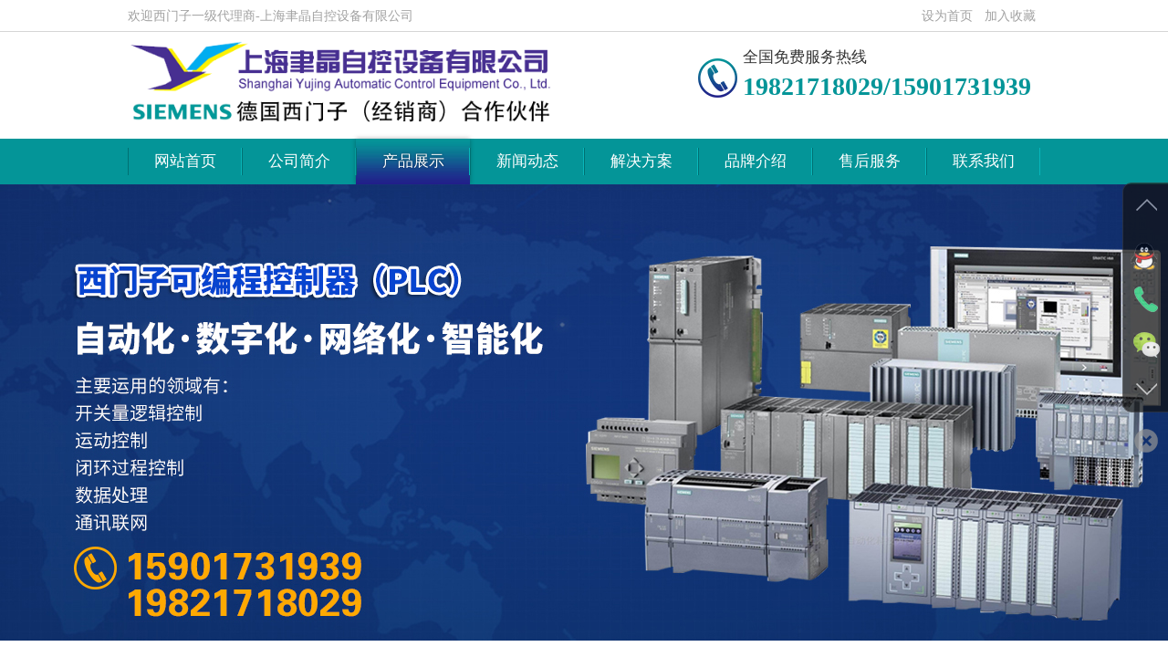

--- FILE ---
content_type: text/html; charset=utf-8
request_url: http://shaiyujing.com/pros/30.aspx
body_size: 5037
content:
<!DOCTYPE html>
<html lang="en">
<head>
    <meta charset="UTF-8">
    <meta name="viewport" content="width=device-width, initial-scale=1.0, user-scalable=no, minimum-scale=1.0, maximum-scale=1.0" />
    <title>西门子一级代理商-上海聿晶自控设备有限公司</title>
    <link href="/templates/demo/bootstrap/css/bootstrap.min.css" rel="stylesheet">
<link href="/templates/demo/swiper/css/swiper.min.css" rel="stylesheet" />
<link href="/templates/demo/swiper/css/animate.min.css" rel="stylesheet" />
<link rel="stylesheet" href="/templates/demo/css/main.css">
<link rel="stylesheet" href="/templates/demo/css/bottomNav.css">
<script src="/templates/demo/js/jquery1.11.3.min.js"></script>
<!--banner-->
<script src="/templates/demo/js/banner/jquery.touchSlider.js"></script>
<script src="/templates/demo/js/banner/banner.js"></script>
<script src="/templates/demo/swiper/js/swiper.min.js"></script>
<script src="/templates/demo/js/base.js"></script>
<!--<script src="/templates/demo/js/jquery.SuperSlide.2.1.1.js"></script>-->
<!-- js IE8支持HTML5元素和媒体查询 -->
<!--[if IE 9]>
    <script>window.location.href = 'http://sunjinyin.qi-ju.com/update/index.html';</script>
    <![endif]-->
<!--[if lt IE 9]>
    <script>window.location.href = 'http://sunjinyin.qi-ju.com/update/index.html';</script>
    <![endif]-->

</head>
<body>
    
<header>
    <div class="headInfo hidden-sm hidden-xs">
        <div class="wrap">
            <div class="left">欢迎西门子一级代理商-上海聿晶自控设备有限公司</div>
            <div class="right">
                <div class="icon">
                    <ul class="list-unstyled no-margin">
                        <li><a href="#" onclick="AddFavorite(window.location,document.title)">加入收藏</a></li>
                        <li><a href="#" onclick="SetHome(this,window.location)">设为首页</a>|</li>
                    </ul>
                </div>
            </div>
            <div class="clear"></div>
        </div>
    </div>
    <div class="head bgColor1">
        <!--移动端导航-->
        <div class="sjdnav sjdnavhide hidden-md hidden-lg">
            <ul class="list-inline">
                <li><a href="/index.aspx">网站首页</a></li>
                <li><a href="/about.aspx">公司简介</a></li>
                <li><a href="/pros.aspx">产品展示</a></li>
                <li><a href="/news.aspx">新闻动态</a></li>
                <li><a href="/case.aspx">解决方案</a></li>
                <li><a href="/brand.aspx">品牌介绍</a></li>
                <li><a href="/service.aspx">售后服务</a></li>
                <li><a href="/contact.aspx">联系我们</a></li>
            </ul>
        </div>
        <div class="wrap">
            <div class="logo">
                <a href="/index.aspx">
                    <img src="/templates/demo/images/head_logo.png">
                </a>

            </div>
            <span class="pull-right icon-menu hidden-md hidden-lg">
                <img src="/templates/demo/images/s-menu.png"></span>
            <div class="right hidden-sm hidden-xs">
                <div class="phone">
                    <div class="title">全国免费服务热线</div>
                    <div class="number">19821718029/15901731939</div>
                </div>
            </div>

            <div class="clear"></div>
        </div>

    </div>
    <div class="hNav hidden-xs hidden-sm">
        <div class="wrap">
            <nav class="nav">
                <ul class="list-unstyled no-margin">
                    <li class="pull-left text-center"><a href="/index.aspx">
                        <h1>网站首页</h1>
                    </a></li>
                    <li class="pull-left text-center"><a href="/about.aspx">
                        <h1>公司简介</h1>
                    </a></li>
                    <li class="pull-left text-center"><a href="/pros.aspx">
                        <h1>产品展示</h1>
                    </a>
                        <ul class="list-unstyled no-margin">
                            
                            <li><a href="/pros/3.aspx">西门子变频器</a></li>
                            
                            <li><a href="/pros/4.aspx">西门子数控伺服系统</a></li>
                            
                            <li><a href="/pros/5.aspx">西门子可编程控制器（PLC）</a></li>
                            
                            <li><a href="/pros/13.aspx">西门子触摸屏（人机界面）</a></li>
                            
                            <li><a href="/pros/14.aspx">西门子通讯电线电缆以及附件</a></li>
                            
                        </ul>
                    </li>
                    <li class="pull-left text-center"><a href="/news.aspx">
                        <h1>新闻动态</h1>
                    </a>
                        <ul class="list-unstyled no-margin">
                            
                            <li><a href="/news/12.aspx">行业动态</a></li>
                            
                        </ul>
                    </li>
                    <li class="pull-left text-center"><a href="/case.aspx">
                        <h1>解决方案</h1>
                    </a>
                        <ul class="list-unstyled no-margin">
                            
                            <li><a href="/case/17.aspx">汽车及交通运输</a></li>
                            
                            <li><a href="/case/16.aspx">技术支持</a></li>
                            
                            <li><a href="/case/15.aspx">工业机械重工装备</a></li>
                            
                        </ul>
                    </li>
                    <li class="pull-left text-center"><a href="/brand.aspx">
                        <h1>品牌介绍</h1>
                    </a></li>
                    <li class="pull-left text-center"><a href="/service.aspx">
                        <h1>售后服务</h1>
                    </a></li>
                    <li class="pull-left text-center"><a href="/contact.aspx">
                        <h1>联系我们</h1>
                    </a></li>
                </ul>
            </nav>
        </div>
    </div>
    <script type="text/javascript">
        $(window).scroll(function () {
            if ($(window).scrollTop() >= 135 && $(document.body).width() > 991) {
                $(".hNav").addClass("headFix");

            } else {
                $(".hNav").removeClass("headFix");
            }
        });
    </script>
</header>

<div class="bannerbox wow fadeInUp">
    <div class="main_visual" id="banner">
        <div class="main_image">
            <ul class="list-unstyled no-margin">
                <li><span style="background: url(/templates/demo/images/ban1.jpg) 50% 50%; background-size: cover;"></span></li>
                <li><span style="background: url(/templates/demo/images/ban2.jpg) 50% 50%; background-size: cover;"></span></li>
            </ul>
            <a href="" id="btn_prev" class="hidden-xs hidden-sm"></a>
            <a href="" id="btn_next" class="hidden-xs hidden-sm"></a>
        </div>
    </div>
</div>


    <div class="main page">
        <div class="wrap overflowHidden wow fadeInUp">
            <div class="left wow fadeInLeft">
                <div class="title">产品展示 <span class="icon glyphicon glyphicon-chevron-down hidden-lg hidden-md"></span></div>
                <div class="navMenuUl">
                    <ul class="list-unstyled no-margin" id="navMenuUl">
                        
                        <li><a href="javascript:;">西门子变频器</a></li>
                        <ul class="none">
                            
                            <li><a href="/pros/32.aspx">矢量控制变频器</a></li>
                            
                            <li><a href="/pros/31.aspx">MICROMASTER4</a></li>
                            
                            <li><a href="/pros/7.aspx">SINAMICS V20 基本型变频器</a></li>
                            
                            <li><a href="/pros/6.aspx">G120C一体式变频器</a></li>
                            
                        </ul>
                        
                        <li><a href="javascript:;">西门子数控伺服系统</a></li>
                        <ul class="none">
                            
                            <li><a href="/pros/33.aspx">SINUMERIK808</a></li>
                            
                            <li><a href="/pros/34.aspx">SINUMERIK828</a></li>
                            
                            <li><a href="/pros/35.aspx">SINUMERIK840</a></li>
                            
                            <li><a href="/pros/9.aspx">SINAMICS V90 基本型伺服驱动系统</a></li>
                            
                            <li><a href="/pros/8.aspx">SINAMICS S120伺服</a></li>
                            
                        </ul>
                        
                        <li><a href="javascript:;">西门子可编程控制器（PLC）</a></li>
                        <ul class="none">
                            
                            <li><a href="/pros/18.aspx">S7-300</a></li>
                            
                            <li><a href="/pros/19.aspx">S7-200CN</a></li>
                            
                            <li><a href="/pros/20.aspx">S7-200 SMART</a></li>
                            
                            <li><a href="/pros/21.aspx">S7-400</a></li>
                            
                            <li><a href="/pros/22.aspx">S7-1200</a></li>
                            
                            <li><a href="/pros/23.aspx">S7-1500</a></li>
                            
                            <li><a href="/pros/24.aspx">西门子PLC S7-300</a></li>
                            
                            <li><a href="/pros/11.aspx">LOGO！</a></li>
                            
                            <li><a href="/pros/10.aspx">ET200</a></li>
                            
                        </ul>
                        
                        <li><a href="javascript:;">西门子触摸屏（人机界面）</a></li>
                        <ul class="none">
                            
                            <li><a href="/pros/27.aspx">精智面板</a></li>
                            
                            <li><a href="/pros/29.aspx">SMART触摸屏</a></li>
                            
                            <li><a href="/pros/28.aspx">精简面板</a></li>
                            
                        </ul>
                        
                        <li><a href="javascript:;">西门子通讯电线电缆以及附件</a></li>
                        <ul class="none">
                            
                            <li><a href="/pros/30.aspx">西门子总线通讯电缆</a></li>
                            
                        </ul>
                        
                    </ul>
                </div>
                <script type="text/javascript">

                    if ($(document.body).width() < 991) {
                        $("#navMenuUl").slideUp();
                    }
                    $(".page .left .title").click(function () {
                        $(this).next(".navMenuUl").children("ul").slideToggle("slow");
                    });
                    $("#navMenuUl li").click(function () {
                        $(this).next("ul").slideToggle("slow");
                        $(this).toggleClass("active");
                    })
                </script>
                <div class="title title1 hidden-sm hidden-xs">联系我们</div>
                <div class="info hidden-xs hidden-sm">
                    <div class="img"
                        style="background: url(/templates/demo/images/nav_contact.jpg) no-repeat center center; background-size: cover;">
                    </div>
                    <div class="infoUl">
                        <p>
	上海聿晶自控设备有限公司
</p>
<p>
	联系人：杜鑫
</p>
<p>
	手机：15901731939
</p>
<p>
	<span>手机：</span>19821718029&nbsp;&nbsp;
</p>
<p>
	QQ :1258037466
</p>
<p>
	网址：www.shaiyujing.com
</p>
<p>
	地址：上海市金山区泾波路118弄2号
</p>
                    </div>
                </div>
            </div>
            <div class="right">
                <div class="pTitle">
                    <h1 class="hidden-sm hidden-xs">产品展示 product</h1>
                    <span><a href="javascript:;" onclick="javascript:history.back(-1);">返回上一级</a></span>
                </div>
                <div class="content">
                    <div class="productHtml">

                        <div class="list">
                            
                            <div class="clear"></div>
                            <div class="scott" style="padding-top: 20px;"></div>
                        </div>
                    </div>
                </div>
            </div>
        </div>
    </div>
    <footer class="wow fadeInUp">
    <div class="wrap">
        <div class="copyright">版权所有 &copy; 西门子一级代理商-上海聿晶自控设备有限公司</div>
    </div>
</footer>

<!--移动端底部-->
<div class="bottomNav">
    <div class="bottomNav-menu">
        <a href="tel:19821718029">
            <div class="bN-btn img-phone"><span>电话</span></div>
        </a>
        <a href="http://wpa.qq.com/msgrd?v=3&amp;uin=1258037466&amp;site=qq&amp;menu=yes">
            <div class="bN-btn img-qq"><span>消息</span></div>
        </a>
        <div class="bN-btn img-qr"><span>二维码</span></div>
        <div class="bN-btn img-share"><span>分享</span></div>
    </div>
    <div class="bottomNav-qr">
        <div class="qr-img">
            <img src="/upload/201903/18/201903181436315136.jpg">
        </div>
    </div>
    <div class="bottomNav-share">
        <div class="share-menu">
            <a href="">
                <div class="bNItem share-qzone"></div>
            </a>
            <a href="">
                <div class="bNItem share-weibo"></div>
            </a>
            <a href="">
                <div class="bNItem share-renren"></div>
            </a>
            <a href="">
                <div class="bNItem share-weixin"></div>
            </a>
        </div>
    </div>
</div>
<script type="text/javascript">
    $(".img-qr").click(function () {
        $(".bottomNav-share").fadeOut(200);
        $(".bottomNav-qr").fadeToggle(800);
    });
    $(".img-share").click(function () {
        $(".bottomNav-qr").fadeOut(200);
        $(".bottomNav-share").fadeToggle(800);
    });
</script>


<!-- 放置在文档的页面加载速度 -->
<script src="/templates/demo/bootstrap/js/bootstrap.min.js"></script>
<!-- IE10浏览器视窗表面/桌面Windows 8的bug-->
<script src="/templates/demo/js/ie10-viewport-bug-workaround.js"></script>
<!--移动端导航-->
<script src="/templates/demo/js/nav/nav.js"></script>
<script src="/templates/demo/js/jquery.pin.js"></script>
<script>$(".pinned").pin();</script>


<script src="/templates/demo/js/wow/wow.min.js"></script>
<script>
    if (!(/msie [6|7|8|9]/i.test(navigator.userAgent))) {
        new WOW().init();
    }
    ;
</script>

<div class="dock" style="height: 296px; top: 200px;">
    <ul class="icons">
        <li class="up"><i></i></li>

        <li class="im">
            <i></i>
            <p>网站客服咨询<a href="http://wpa.qq.com/msgrd?v=3&amp;uin=1258037466&amp;site=qq&amp;menu=yes" target="_blank">客服</a></p>
        </li>

        <li class="tel">
            <i></i>
            <p>热线电话：<br>
                19821718029</p>
        </li>
        <li class="wechat">
            <i></i>
            <p>
                <img src="/upload/201903/18/201903181436315136.jpg" width="140" height="140" alt="扫描关注网站微信公众账号"></p>
        </li>
        <li class="down"><i></i></li>
    </ul>
    <a class="switch"></a>
</div>
<script>
    $(function () {

        $("ul.icons li").hover(function () {
            $(this).addClass("active").siblings("li").removeClass("active");
        })
        $(".up").click(function () {
            // $(document).scrollTop(0);
            $('html,body').animate({ scrollTop: '0px' }, 500);
        })
        $(".down").click(function () {
            var temp = $(document).height();
            console.log(temp);
            $('html,body').animate({ scrollTop: temp }, 500);
            // $(document).scrollTop(temp);
        })
        $(".switch").click(function () {
            $("div.dock").toggleClass("close");
        })
    })

</script>

    <script>
        $("ul.list-unstyled.no-margin li.pull-left.text-center").eq(2).addClass("active");
    </script>
</body>
</html>


--- FILE ---
content_type: text/css
request_url: http://shaiyujing.com/templates/demo/css/main.css
body_size: 6675
content:
*{margin: 0;padding: 0;}
h1,h2,h3,h4,h5{margin: 0;padding: 0;}
a{text-decoration: none !important;}
.wrap{max-width:1000px !important; margin:0 auto;}
.no-margin {margin: 0 !important;}
.clear{clear: both;}
.none{display: none;}
.img-position-absolute{position: absolute;top: 0;bottom: 0; left: 0;right: 0; max-width: 100%; max-height: 100%;display: block;margin:auto;padding: auto;}
.imgAuto{width: auto; height: auto; max-width: 100%; max-height: 100%;}
.wCenter{height: 100%;display: flex;display: -webkit-flex;flex-direction: column;-webkit-flex-direction: column;justify-content: center;-webkit-justify-content: center;align-items: center;-webkit-align-items: center;}
.overflowHidden{overflow: hidden;}

header{width: 100%; font-family: "microsoft yahei"; position: relative;}
header .headInfo{width: 100%; height: 35px; background-color: #fff; overflow: hidden; border-bottom: 1px solid #d6d6d6;}
header .headInfo .left{float: left; color: #a2a2a2; line-height: 35px; background-size: auto 80%;}
header .headInfo .right{float: right;}
header .headInfo .right .icon{float: right;}
header .headInfo .right .icon li{float: right; color: #fff; line-height: 35px;}
header .headInfo .right a{color: #a2a2a2; margin: 0 5px;}
header .headInfo .right a:hover{color: #211e89;}

header .headFix{position: fixed; top:0; z-index:999;}

header .head{width: 100%;height:100px; position:relative; padding: 10px 0; min-height:117px;}
header .head .logo{width: 530px; line-height: 80px;float: left;overflow: hidden;}
header .head .logo img{width: 100%; line-height: 90px;}
header .head .icon-menu{width: 35px; line-height: 90px;overflow: hidden;cursor: pointer;}
header .head .icon-menu img{width: 100%; transition: all 0.3s; overflow: hidden;}
header .head .icon-menu:hover img{opacity: 0.6;}
header .hNav{width:100%;height: 50px; background-color: #049598;}
header .hNav nav{}
header .hNav nav>ul>li{width:12.5%;height: 50px; transition: all 0.3s;position: relative;}
header .hNav nav>ul>li>a{display:flex; display: -webkit-flex;justify-content: center; -webkit-justify-content:center; align-items: center; -webkit-align-items: center; flex-direction: column;-webkit-flex-direction: column;color: #fff;width: 100%; height: 100%;}
header .hNav nav>ul>li>a>h1{font-size: 1.2em;  width: 100%;line-height: 30px; border-left: 1px solid #007072; border-right: 1px solid #08b7bb;}
header .hNav nav>ul>li>a>span{font-size: 1em; font-family: "Times New Roman"; text-transform: uppercase; display: block;}
header .hNav nav>ul>li:hover{background: url("../images/nav_bg.jpg") no-repeat center center; background-size: 100% 100%; box-shadow: 0 0 5px rgba(0,0,0,0.3); }
header .hNav nav>ul>li:hover a{color: #fff;}
header .hNav nav>ul>li>ul{ display:none; position:absolute; left:0; z-index:99999; width:100%; top:50px;}
header .hNav nav li ul li{ padding:0; width:100%;height:50px; background-color: rgba(0,0,0,0.5); transition:all 0.3s; overflow:hidden;}
header .hNav nav li ul li a{line-height:50px; color:#fff;transition:all 0.3s; display: block;}
header .hNav nav li ul li:hover{background-color: #049598;}
header .hNav nav>ul>li:hover ul{ display:block;}
header .hNav .active{background: url("../images/nav_bg.jpg") no-repeat center center; background-size: 100% 100%; box-shadow: 0 0 5px rgba(0,0,0,0.3); text-shadow: 0 0 2px rgba(0,0,0,0.5);}
header .hNav .active a{color: #fff;}

header .head .right{overflow: hidden;}
header .head .right .phone{float: right; background: url("../images/head_phone.png") no-repeat left center; padding-left: 50px; height: 80px; margin-right: 10px;}
header .head .right .phone .title{font-size: 1.2em; line-height: 25px; padding-top: 5px;}
header .head .right .phone .number{font-size: 2em; color: #049598; font-weight: bold; }

/*banner*/
.bannerbox{width:100%; height:500px; transition:all 1s;}
#banner{ height:500px;position:relative;overflow:hidden; transition:all 1s;}
#banner .main_image{ height:500px;position:relative;overflow:hidden;transition:all 1s;}
#banner .main_image ul{position:absolute;top:0;left:0;width:9999px;overflow:hidden;}
#banner .main_image li a{display:block;}
#banner .main_image li span{display:block;width:100%;height:500px;transition:all 1s;}
#banner div.flicking_con{position:absolute;bottom:10px;left:50%;z-index:999;width:300px;height:21px;margin:0 0 0 -50px;}
#banner div.flicking_con a{float:left;width:21px;height:21px;margin:0;padding:0;display:block;text-indent:-1000px}
#banner div.flicking_con a.on{background-position:0 -21px}
#banner #btn_prev,#btn_next{z-index:11111;position:absolute;display:block;width:29px!important;height:29px!important;top:50%;margin-top:-30px;display:none; transition:all 0.5s;}
#banner #btn_prev{background:url(../images/main_btn_arrow_lr.png) no-repeat left bottom;left:20px;}
#banner #btn_prev:hover{background:url(../images/main_btn_arrow_lr.png) no-repeat right bottom;}
#banner #btn_next{background:url(../images/main_btn_arrow_lr.png) no-repeat left top;right:20px;}
#banner #btn_next:hover{background:url(../images/main_btn_arrow_lr.png) no-repeat right top;}

.main{font-family: "microsoft yahei";}

.main .mTitle{width: 100%; padding: 20px 0; background: url("../images/title_line.png") no-repeat center center; text-align: center; margin: 10px 0;}
.main .mTitle h1{font-size: 2.2em; font-weight: bold; margin-bottom: 5px;}
.main .mTitle small{font-size: 1.2em; text-transform: uppercase;}
.main .content{padding: 15px 0;}

/*new product*/
.main .new .newUl{width: 100%; text-align: center; overflow: hidden;}
.main .new .newUl li{display: inline-block; width: 150px; height: 40px; line-height: 40px; border: 1px solid #d6d6d6; text-align: center; margin: 0 5px; transition: all 0.3s;overflow: hidden;}
.main .new .newUl li a{display: block; color: #333; margin: 0 5px;}
.main .new .newUl li:hover{background: url("../images/product_ul_h.jpg") no-repeat center center; background-size: cover;}
.main .new .newUl li:hover a{color: #fff;}
.main .new .newUl .active{background: url("../images/product_ul_h.jpg") no-repeat center center; background-size: cover;}
.main .new .newUl .active a{color: #fff;}
.main .new .newBox{padding: 20px 0; position: relative;}
.main .new .newBox .swiper-container{padding: 10px;}
.main .new .newBox .nPItem{height: 200px; position: relative; transition: all 0.3s; border: 2px solid #d6d6d6; overflow: hidden;}
.main .new .newBox .nPItem .imgBox{width: 100%; height: 100%; overflow: hidden; transition: all 0.3s;}
.main .new .newBox .nPItem .imgBox .img{width: 100%; height: 100%;}
.main .new .newBox .nPItem .hover{position: absolute; width: 100%; height: 100%; top: 0;left: 0;background: url("../images/product_img_h.png") no-repeat center center; background-size: cover; opacity: 0; transition: all 0.5s;}
.main .new .newBox .nPItem .hover .title{color: #fff; font-size: 1.2em;}
.main .new .newBox .nPItem .hover .more{color: #fff; }
.main .new .newBox .nPItem:hover{box-shadow: 0 5px 15px rgba(0,0,0,0.5); margin-top: -5px;}
.main .new .newBox .nPItem:hover .hover{opacity: 1;}
.main .new .newBox .swiper-button-next{width: 50px; height: 50px; margin-top: -25px; right: -55px; background-image: url("../images/btn.png"); background-size: 100%; transition: all 0.3s;}
.main .new .newBox .swiper-button-prev{width: 50px; height: 50px; margin-top: -25px; left: -55px; background-image: url("../images/btn.png"); background-size: 100%; transform: rotate(180deg); transition: all 0.3s;}
.main .new .newBox .swiper-button-next:hover{background-image: url("../images/btn_h.png"); transform: rotate(180deg);}
.main .new .newBox .swiper-button-prev:hover{background-image: url("../images/btn_h.png"); transform: rotate(0deg);}

/*about*/
.main .about{padding: 20px 0; background: url("../images/about_bg.jpg") no-repeat center center; background-size: cover;}
.main .about .left{float: left; width: 48%; transition: all 0.3s;}
.main .about .left .img{width: 100%;height: 320px; overflow: hidden; transition: all 0.3s;}
.main .about .right{float: right; width: 48%; transition: all 0.3s;}
.main .about .right .text{line-height: 25px; color: #333; width: 100%; height: 250px; overflow: hidden;}
.main .about .right .more{height: 40px; width: 100%; line-height: 40px; text-align: center; background-color: #049598; border-radius: 5px; margin-top: 10px;}
.main .about .right .more a{color: #fff; display: block;}

/*news*/
.main .news{padding: 20px 0;}
.main .news .content .headLine{float: left; width: 66.66%;}
.main .news .content .headLine .left{float: left; width: 48%; margin: 0 1%; position: relative;}
.main .news .content .headLine .right{float: right; width: 48%; margin: 0 1%;}
.main .news .content .list{float: right; width: 33.33%; padding-right: 10px;}
.main .news .content .gallery-top{width: 100% ; height: 250px;}
.main .news .content .gallery-thumbs{width: 100%; height: 250px;}
.main .news .content .swiper-pagination{bottom: 0; left: 0;}
.main .news .content .headLine .nItem .text{line-height: 22px; color: #333; height: 220px; overflow: hidden;}

.main .news .content .list .nItem{width: 100%; height: 80px; margin: 5px 0; transition: all 0.3s; position: relative; overflow: hidden;}
.main .news .content .list .nItem .date{width: 80px; height: 100%; float: left; transition: all 0.3s;}
.main .news .content .list .nItem .date .day{font-size: 2em; color: #049598; transition: all 0.3s;}
.main .news .content .list .nItem .date .ym{font-size: 1.2em; color: #9b9b9b; transition: all 0.3s;}
.main .news .content .list .nItem .info{overflow: hidden; padding: 5px;}
.main .news .content .list .nItem .info .title{font-size: 1.2em; color: #333; transition: all 0.3s; height: 25px; overflow: hidden;}
.main .news .content .list .nItem .info .text{color: #9b9b9b; line-height: 22px; height: 44px; overflow: hidden; transition: all 0.3s;}
.main .news .content .list .nItem:hover{box-shadow: 0 5px 15px rgba(0,0,0,0.3);}
.main .news .content .list .nItem:hover .date{background-color: #049598;}
.main .news .content .list .nItem:hover .date .day{color: #fff;}
.main .news .content .list .nItem:hover .date .ym{color: #fff;}












/*product*/
.main .product{padding: 20px; background: url("../images/product_bg.jpg") no-repeat center center; background-size: cover;}
.main .product .mTitle h1{color: #fff;}
.main .product .mTitle small{color: #fff;}
.main .product .content{position: relative;}
.main .pItem{transition: box-shaow 0.3s;}
.main .pItem .imgBox{width: 100%; height: 220px; overflow: hidden; transition: all 0.3s; position: relative; border: 1px solid #d6d6d6;}
.main .pItem .imgBox .img{width: 100%; height: 100%; transition: all 0.3s;}
.main .pItem .hover{position: absolute; width: 100%; height: 100%; top: 0;left: 0;background: url("../images/product_img_h.png") no-repeat center center; background-size: cover; opacity: 0; transition: all 0.5s;}
.main .pItem .hover .title{color: #fff; font-size: 1.2em;}
.main .pItem .hover .more{color: #fff; }
.main .pItem .text{height: 40px; line-height: 40px; text-align: center; overflow: hidden; color: #fff;}
.main .pItem:hover .imgBox{box-shadow: 0 5px 15px rgba(0,0,0,0.6);}
.main .pItem:hover .hover{opacity: 1;}
.main .pItem:hover .imgBox .img{transform: scale(1.1);}
.main .swiper-button-next{width: 50px; height: 50px; margin-top: -25px; right: -55px; background-image: url("../images/btn.png"); background-size: 100%; transition: all 0.3s;}
.main .product .content .swiper-button-prev{width: 50px; height: 50px; margin-top: -25px; left: -55px; background-image: url("../images/btn.png"); background-size: 100%; transform: rotate(180deg); transition: all 0.3s;}
.main .product .content .swiper-button-next:hover{background-image: url("../images/btn_h.png"); transform: rotate(180deg);}
.main .product .content .swiper-button-prev:hover{background-image: url("../images/btn_h.png"); transform: rotate(0deg);}

.page .productShowHtml .text{text-align: center; padding: 10px 0; font-size: 1.2em; color: #333;}
.page .productShowHtml .img{width: auto; height: auto; max-width: 90%; max-height: 100%; text-align: center; margin: 10px auto;}
.page .productShowHtml .img img{width: auto; height: auto; max-width: 100%; max-height: 100%; }
.page .productShowHtml table, th, td { border: 1px solid #777; }
.page .productShowHtml table{width: 100%;}

/*contact*/
.main .contact .cTitle{font-size: 1.2em; font-weight: bold; color: #049598; margin-bottom: 10px;}
.main .contact .left{float: left; width: 40%;}
.main .contact .meddle{float: left; width: 20%; text-align: center;overflow: hidden;}
.main .contact .meddle .qr{width: 165px; margin: auto; overflow: hidden;}
.main .contact .meddle .qr img{width: auto; max-width: 100%; height: auto; max-height: 100%;}
.main .contact .right{float: right; width: 30%; }

.main .contact .info li{line-height: 22px; color: #333;}

/*news.html*/
.page .newsHtml .nItem{width: 100%; height: 130px; margin:10px 0;padding: 10px; transition: all 0.3s; background-color: #f2f2f2; border: 1px solid #ccc;}
.page .newsHtml .imgBox{width: 180px; height: 100%; overflow: hidden; float: left; margin-right: 10px;}
.page .newsHtml .imgBox .img{width: 100%; height: 100%; }
.page .newsHtml .info{overflow: hidden;}
.page .newsHtml .info .title{color: #333; font-size: 1.2em; height: 40px;line-height: 40px; overflow: hidden;}
.page .newsHtml .info .line{width: 50px; height: 3px; background-color: #049598;}
.page .newsHtml .info .text{line-height: 22px; height: 66px; margin-top: 5px; color: #333;}
.page .newsHtml .nItem:hover{background-color: #049598; border-color: #049598;}
.page .newsHtml .nItem:hover .title{color: #fff;}
.page .newsHtml .nItem:hover .line{background-color: #fff;}
.page .newsHtml .nItem:hover .text{color: #fff;}
/*newsShow.html*/
.page .newsShowHtml .tlt{width: 100%; text-align: center;padding: 5px 0; border-bottom: 1px solid #d3d3d3;}
.page .newsShowHtml .tlt .title{font-size: 1.2em; font-weight: bold; color: #333;}
.page .newsShowHtml .tlt .date{color: #d3d3d3; font-size: 1em; margin-top: 10px;}
.page .newsShowHtml .img{width: auto; height: auto; max-width: 100%;max-height: 100%;overflow: hidden; text-align: center; margin: 10px 0;}
.page .newsShowHtml .img img{width: auto; height: auto; max-width: 100%; max-height: 100%;}
.page .newsShowHtml .text{line-height: 22px; color: #333;}


/*footer*/
footer{width: 100%; padding: 10px; overflow: hidden; background-color: #049598; font-family: "microsoft yahei";}
footer .copyright{text-align: center;color: #fff;}

/*page*/
.page{padding: 20px 0;}
.page .left{float: left; width: 22%;}
.page .right{float: right; width: 76%;}
.page .left .title{position: relative;width: 100%; height: 55px; line-height:49px; text-align: center; font-size: 2em; font-weight: bold; border: 3px double #fff; background-color: #1e2a8b; color: #fff; cursor: pointer;}
.page .left .title1{margin-top: 10px;}
.page .left .title span{position: absolute; top: 15px; right: 15px;}
.page .left .navMenuUl>ul>li{width: 100%; height: 40px; line-height: 40px; text-align: center; color: #333; background-color: #e3e3e3; margin: 5px 0; transition: all 0.3s;}
.page .left .navMenuUl>ul>li>a{display: block; color: #333; transition: all 0.3s;}
.page .left .navMenuUl>ul>li:hover{background-color: #049598;}
.page .left .navMenuUl>ul>li:hover a{color: #fff;}
.page .left .navMenuUl>ul>.active{background-color: #049598;}
.page .left .navMenuUl>ul>.active>a{color: #fff;}
.page .left .navMenuUl>ul>ul>li{width: 100%; height: 40px; line-height: 40px; text-align:center;border-bottom: 1px dashed #666; overflow: hidden;}
.page .left .navMenuUl>ul>ul>li>a{display: block; color: #333;}
.page .left .navMenuUl>ul>ul>li>a:hover{color: #049598;}
.page .left .info{background-color:#e3e3e3; padding: 10px; overflow: hidden; margin-top: 10px;}
.page .left .info .img{width: 100%; height: 80px;}
.page .left .infoUl{margin-top: 10px;}
.page .left .infoUl li{line-height: 25px; color: #333;}
.page .left .infoUl li b{color: #049598}

.page .pTitle{width: 100%; overflow: hidden; position: relative; height: 53px; border-bottom: 1px double #858585;}
.page .pTitle h1{float: left; color: #049598; font-size: 1.4em; text-transform: uppercase; border-bottom: 3px solid #049598; line-height: 50px;}
.page .pTitle span{position: absolute; top: 20px; right: 0;}
.page .pTitle span a{color: #333;}

/*about.html*/
.page .aboutHtml .text{line-height: 22px; color: #333;}


/*contact.html*/
.page .contactHtml li{line-height: 25px;}
.page .contactHtml .map{width: 100%; margin-top: 20px; height: 350px;}
#map,#dituContent{width: 100%; height: 100%;}

/*product.html*/
.page .productHtml .pItem{float: left; width: 31.33%; margin: 10px 1%;}
.page .productHtml .pItem .text{color: #333;}







@media (max-width:1199px){
    header .headInfo{padding: 0 15px;}
    header .head{padding-left: 15px; padding-right: 15px;}
    .bannerbox{height:400px;}
    #banner{ height:400px;}
    #banner .main_image{ height:400px;}
    #banner .main_image li span{height:400px;}
    header .head .right{width:auto;}

    .main .new{padding: 0 15px;}
    .main .new .newBox .swiper-button-next{right: 5px;}
    .main .new .newBox .swiper-button-prev{left: 5px;}

    .main .product .content .swiper-button-next{right: 5px;}
    .main .product .content .swiper-button-prev{left: 5px;}





}

@media (max-width: 991px) {
    header .head{height:90px; padding: 0 15px;}
    header .head .logo{width: 80%; line-height: 90px;}
    header .head .logo img{width: 420px;height:auto;}
    /*mobile*/
    header .sjdnav{ width:150px; height:auto; position:absolute;right:10px; top:100px;z-index:5; }
    header .sjdnav ul{ padding:0; margin:0;}
    header .sjdnav li{ height:30px;display:block; padding:0; background-color:rgba(4,149,152,0.6); text-align:center; margin-bottom:1px;}
    header .sjdnav li:hover{background-color: #049598}
    header .sjdnav li a{display:block; color:#fff; line-height:30px; }
    header .sjdnavhide{ height:0; overflow:hidden;}

    .bannerbox{height:300px;}
    #banner{ height:300px;}
    #banner .main_image{ height:300px;}
    #banner .main_image li span{ padding:100px 0 0 0;height:316px;}

    .main .about{padding: 20px 15px;}
    .main .contact{padding: 0 15px;}

    .page{padding: 15px;}

    .page .left{float: none; width: 100%;}
    .page .right{float: none; width: 100%;}
    .page .left .title{text-align: left; padding-left: 15px; font-size: 1.6em;}
    .page .pTitle{height: 40px;}
    .page .pTitle h1{line-height: 40px;}
    .page .pTitle span{ top: 10px;}

    .main .news{padding: 15px;}










}

@media (max-width:767px){
    body{margin-bottom: 60px;}
    header .head{height:80px;}
    header .head .logo{line-height: 80px;}
    header .head .logo img{width: 350px; }
    header .head .icon-menu{width: 30px; line-height: 80px;}
    /*monile*/
    header .sjdnav{ left:0;top:80px; width:100%; background: #fff;box-shadow:0 2px 5px rgba(245,245,245,0.2);}
    header .sjdnav li{text-align: right;margin-bottom:0;padding:0 3%;height:40px; background: #fff;border-bottom:solid 1px #049598; transition: all 0.3s;}
    header .sjdnav li:hover{background: #049598;}
    header .sjdnav li a{color:#333;line-height:40px; transition: all 0.3s}
    header .sjdnav li:hover a{color: #f5f5f5;}

    .bannerbox{height:200px;}
    #banner{ height:200px;}
    #banner .main_image{height:200px; }
    #banner .main_image li span{height:200px;}
    #banner #btn_prev, #btn_next{ margin-top:0;}

    .main .mTitle{width: 100%; padding: 10px 0; background-size: auto 100%;}
    .main .mTitle h1{font-size: 1.4em;}
    .main .mTitle small{font-size: 1em;}

    .main .new .newUl li{float: left; width: 48%; margin: 5px 1%;}
    .main .new{padding: 0 5px;}
    .main .new .newBox .nPItem{height: 160px;}
    .main .new .newBox .nPItem .hover .title{font-size: 1em;}


    .main .about .left{float: none; width: 100%;}
    .main .about .left .img{height: 250px;}
    .main .about .right{float: none; width: 100%; margin-top: 15px;}
    .main .about .right .text{line-height: 22px; height: 220px;}

    .main .product .content .pItem .imgBox{height: 180px;}
    .main .product .content .pItem .hover .title{ font-size: 1em;}

    .main .contact .left{float: none; width: 100%;}
    .main .contact .meddle{float: none; width: 100%; margin-top: 10px;}
    .main .contact .right{float: none; width: 100%; margin-top: 10px;}
    .main .contact .cTitle{text-align: center;}

    .page .left .title{font-size: 1.2em;}

    .page .productHtml .pItem{width: 48%;}


    .page .newsHtml .imgBox{width: 160px;}
    .page .newsHtml .info .title{font-size: 1.1em; height: 30px;line-height: 30px;}
    .page .newsHtml .info .line{display: none;}

    .main .news .content .headLine{float: none; width: 100%;}
    .main .news .content .list{float: none; width: 100%; padding: 0 10px; margin-top: 10px;}



}

@media (max-width: 480px) {
    header .head .logo img{width: 230px;}

    .bannerbox{height:150px;}
    #banner{ height:150px;}
    #banner .main_image{ height:150px;}
    #banner .main_image li span{height:150px;}

    .main .new .newBox .nPItem{height: 150px;}

    .main .about .left .img{height: 180px;}

    .main .product .content .pItem .imgBox{height: 150px;}
    .page .productHtml .pItem .imgBox{height: 150px;}

    .page .newsHtml .nItem{height: 110px; padding: 5px;}
    .page .newsHtml .imgBox{width: 120px;}
    .page .newsHtml .info .title{font-size: 1.1em;}
    .page .newsHtml .info .text{line-height: 20px; height: 60px; margin-top: 0;}
    .page .newsHtml .nItem:hover{background-color: #049598; border-color: #049598;}

    .main .news .content .headLine .left{float: none; width: 100%; margin: 0; margin-top: 10px;}
    .main .news .content .headLine .right{float: none; width: 100%; margin: 0;}
    .main .news .content .gallery-top{height: 132px;}
    .main .news .content .gallery-thumbs{width: 100%; height: 160px;}
    .main .news .content .swiper-pagination{right: 0; left:0; margin: auto;}
    .main .news .content .headLine .nItem .text{line-height: 22px; color: #333; height: 132px; overflow: hidden;}






}



/*����QQ*/
.dock {
	position: fixed;
	right: 0px;
	width: 50px;
	-moz-opacity: 0.7;
	opacity: 0.7;
	z-index: 200;
}

.dock.close {
	z-index: 50;
}

.dock ul.icons {
	position: absolute;
	list-style: none;
	right: 0px;
	padding: 0px;
	width: 50px;
	border: 1px solid #333;
	border-right: none;
	background: #111;
	-moz-border-radius: 10px 0 0 10px;
	-webkit-border-radius: 10px 0 0 10px;
	border-radius: 10px 0 0 10px;
	-webkit-transition: all .3s ease-in-out 0s;
	-moz-transition: all .3s ease-in-out 0s;
	-ms-transition: all .3s ease-in-out 0s;
	-o-transition: all .3s ease-in-out 0s;
	transition: all .3s ease-in-out 0s;
}

.dock.close ul.icons {
	right: -70px;
}

.dock ul.icons li i {
	display: block;
	position: relative;
	width: 50px;
	height: 50px;
	background: url(../images/icons.png) no-repeat;
	cursor: pointer;
	-webkit-transition: all .3s ease-in-out 0s;
	-moz-transition: all .3s ease-in-out 0s;
	-ms-transition: all .3s ease-in-out 0s;
	-o-transition: all .3s ease-in-out 0s;
	transition: all .3s ease-in-out 0s;
	z-index: 210;
}

.dock ul.icons li.active i {
	-moz-opacity: 0.4;
	opacity: 0.4;
}

.dock ul.icons li.up i {
	background-position: -63px -150px;
}

.dock ul.icons li.tel i {
	background-position: -62px -108px;
}

.dock ul.icons li.im i {
	background-position: -63px -20px;
}

.dock ul.icons li.wechat i {
	background-position: -59px -66px;
}

.dock ul.icons li.down i {
	background-position: -63px -190px;
}

.dock ul.icons li p {
	display: block;
	position: absolute;
	top: 50px;
	right: -260px;
	padding: 15px 20px;
	height: 120px;
	color: White;
	line-height: 30px;
	border: 1px solid #333;
	border-right: none;
	background: #111;
	-moz-border-radius: 10px 0 0 10px;
	-webkit-border-radius: 10px 0 0 10px;
	border-radius: 10px 0 0 10px;
	-moz-opacity: 0;
	opacity: 0;
	filter: alpha(opacity=0);
	-webkit-transition: all .4s ease-in-out .1s;
	-moz-transition: all .4s ease-in-out .1s;
	-ms-transition: all .4s ease-in-out .1s;
	-o-transition: all .4s ease-in-out .1s;
	transition: all .4s ease-in-out .1s;
	overflow: hidden;
	z-index: 201;
}

.dock ul.icons li.active p {
	right: 50px;
	-moz-opacity: 1;
	opacity: 1;
	filter: alpha(opacity=100);
}

.dock ul.icons li.tel p {
width: 143px;
    height:130px;
    line-height:30px
}

.dock ul.icons li.im p {
	width: 140px;
    height:170px;
    line-height:30px
}

.dock ul.icons li.im p a {
	display: block;
	margin-top: 12px;
	width: 100px;
	height: 35px;
	line-height: 32px;
	color: #00dfb9;
	font-size: 16px;
	text-align: center;
	text-decoration: none;
	border: 1px solid #00dfb9;
	-moz-border-radius: 5px;
	-webkit-border-radius: 5px;
	border-radius: 5px;
	-webkit-transition: all .3s ease-in-out 0s;
	-moz-transition: all .3s ease-in-out 0s;
	-ms-transition: all .3s ease-in-out 0s;
	-o-transition: all .3s ease-in-out 0s;
	transition: all .3s ease-in-out 0s;
}

.dock ul.icons li.im p a:hover {
	color: White;
	background: #0f8773;
	border: 1px solid #0f8773;
}

.dock ul.icons li.wechat p {
	width: 180px;
    height:180px;
    line-height:30px
}

.dock ul.icons li.wechat p img {
	
	border: 2px solid #000;
}

.dock a.switch {
	position: absolute;
	display: block;
	top: 270px;
	right: 11px;
	width: 26px;
	height: 26px;
	background: url(../images/icons.png) no-repeat 0px -640px;
	cursor: pointer;
	-webkit-transition-delay: .15s;
	-moz-transition-delay: .15s;
	-ms-transition-delay: .15s;
	-o-transition-delay: .15s;
	transition-delay: .15s;
}

.dock a.switch.off {
	background-position: -32px -640px;
}



/*�����ʽ*/
.clear { clear:both;}

/*��ҳcss scott style pagination*/
div.scott{padding:3px;margin:3px;text-align:center;}
div.scott a{border:#ddd 1px solid;padding:2px 5px;color:#2b9598;margin:0 2px 0 0;text-decoration:none;}
div.scott a:hover{border:#2b9598 1px solid;color:#2b9598;background-color:#d6ffdb;}
div.scott a:active{border:#2b9598 1px solid;color:#2b9598;background-color:#d6ffdb;}
div.scott span.current{border:#2b9598 1px solid;padding:2px 5px;font-weight:bold;color:#fff;margin:0 2px 0 0;background-color:#2b9598;}
div.scott span.disabled{border:#f3f3f3 1px solid;padding:2px 5px;color:#ccc;margin:0 2px 0 0;}

--- FILE ---
content_type: text/css
request_url: http://shaiyujing.com/templates/demo/css/bottomNav.css
body_size: 787
content:
.bottomNav{
	display: none;
	width: 100%;
	height: 60px;
	background-color: #282828;
	position: fixed;
	bottom: 0;
	z-index: 20;
}
.bottomNav .bottomNav-menu{
	width: 100%;
	height: 100%;
	position: relative;
}
.bottomNav a{
	text-decoration: none;
}
.bottomNav .bN-btn,.bNItem{
	width: 25%;
	height: 100%;
	text-align: center;
	float: left;
	position: relative;
	cursor: pointer;
	transition: all 0.5s;
}
.bottomNav .bN-btn:hover{
	background-color: #049598;
}
.bottomNav .bottomNav-share .bNItem:hover{
	background-color: rgba(0,0,0,0.08);
}
.bottomNav .img-phone{
	background: url(../images/bnav/phone.png) no-repeat center 8px;
}
.bottomNav .img-qq{
	background: url(../images/bnav/qq.png) no-repeat center 8px;
}
.bottomNav .img-qr{
	background: url(../images/bnav/qr.png) no-repeat center 8px;
}
.bottomNav .img-share{
	background: url(../images/bnav/share.png) no-repeat center 8px;
}
.bottomNav .bN-btn span{
	display: block;
	width: 100%;
	margin-top: 40px;
	color: #e6e6e6;
	font-size: 0.9em;
}
.bottomNav .bottomNav-qr{
	display: none;
	position: absolute;
	width: 100%;
	margin-top: -300px;
}
.bottomNav .qr-img{
	width: 200px;
	height: 200px;
	background-color: #fff;
	margin: auto;
	border-radius: 10px;
	box-shadow: 0 5px 15px rgba(0,0,0,0.15);
	padding: 5px;
}
.bottomNav .qr-img img{
	width: 100%;
}
.bottomNav .bottomNav-share{
	display: none;
	width: 100%;
	position: absolute;
	margin-top: -150px;
}
.bottomNav .share-menu{
	width: 95%;
	height: 70px;
	background-color: #fff;
	margin: auto;
	border-radius: 10px;
	box-shadow: 0 10px 10px rgba(0,0,0,0.2);
	padding: 5px;
}
.bottomNav .share-qzone{
	background: url(../images/bnav/qzone.png) no-repeat center center;
}
.bottomNav .share-weibo{
	background: url(../images/bnav/weibo.png) no-repeat center center;
}
.bottomNav .share-renren{
	background: url(../images/bnav/renren.png) no-repeat center center;
}
.bottomNav .share-weixin{
	background: url(../images/bnav/weixin.png) no-repeat center center;
}
@media (max-width: 768px){

	.bottomNav{
		display: inherit;
	}
}

--- FILE ---
content_type: application/javascript
request_url: http://shaiyujing.com/templates/demo/swiper/js/swiper.min.js
body_size: 28227
content:
/**
 * Swiper 3.2.0
 * Most modern mobile touch slider and framework with hardware accelerated transitions
 * 
 * http://www.idangero.us/swiper/
 * 
 * Copyright 2015, Vladimir Kharlampidi
 * The iDangero.us
 * http://www.idangero.us/
 * 
 * Licensed under MIT
 * 
 * Released on: November 7, 2015
 */
!
function () {
    "use strict";
    function e(e) {
        e.fn.swiper = function (a) {
            var r;
            return e(this).each(function () {
                var e = new t(this, a);
                r || (r = e)
            }),
            r
        }
    }
    var a, t = function (e, s) {
        function i() {
            return "horizontal" === T.params.direction
        }
        function n(e) {
            return Math.floor(e)
        }
        function o() {
            T.autoplayTimeoutId = setTimeout(function () {
                T.params.loop ? (T.fixLoop(), T._slideNext()) : T.isEnd ? s.autoplayStopOnLast ? T.stopAutoplay() : T._slideTo(0) : T._slideNext()
            },
            T.params.autoplay)
        }
        function l(e, t) {
            var r = a(e.target);
            if (!r.is(t)) if ("string" == typeof t) r = r.parents(t);
            else if (t.nodeType) {
                var s;
                return r.parents().each(function (e, a) {
                    a === t && (s = t)
                }),
                s ? t : void 0
            }
            return 0 === r.length ? void 0 : r[0]
        }
        function d(e, a) {
            a = a || {};
            var t = window.MutationObserver || window.WebkitMutationObserver,
            r = new t(function (e) {
                e.forEach(function (e) {
                    T.onResize(!0),
                    T.emit("onObserverUpdate", T, e)
                })
            });
            r.observe(e, {
                attributes: "undefined" == typeof a.attributes ? !0 : a.attributes,
                childList: "undefined" == typeof a.childList ? !0 : a.childList,
                characterData: "undefined" == typeof a.characterData ? !0 : a.characterData
            }),
            T.observers.push(r)
        }
        function p(e) {
            e.originalEvent && (e = e.originalEvent);
            var a = e.keyCode || e.charCode;
            if (!T.params.allowSwipeToNext && (i() && 39 === a || !i() && 40 === a)) return !1;
            if (!T.params.allowSwipeToPrev && (i() && 37 === a || !i() && 38 === a)) return !1;
            if (!(e.shiftKey || e.altKey || e.ctrlKey || e.metaKey || document.activeElement && document.activeElement.nodeName && ("input" === document.activeElement.nodeName.toLowerCase() || "textarea" === document.activeElement.nodeName.toLowerCase()))) {
                if (37 === a || 39 === a || 38 === a || 40 === a) {
                    var t = !1;
                    if (T.container.parents(".swiper-slide").length > 0 && 0 === T.container.parents(".swiper-slide-active").length) return;
                    var r = {
                        left: window.pageXOffset,
                        top: window.pageYOffset
                    },
                    s = window.innerWidth,
                    n = window.innerHeight,
                    o = T.container.offset();
                    T.rtl && (o.left = o.left - T.container[0].scrollLeft);
                    for (var l = [[o.left, o.top], [o.left + T.width, o.top], [o.left, o.top + T.height], [o.left + T.width, o.top + T.height]], d = 0; d < l.length; d++) {
                        var p = l[d];
                        p[0] >= r.left && p[0] <= r.left + s && p[1] >= r.top && p[1] <= r.top + n && (t = !0)
                    }
                    if (!t) return
                }
                i() ? ((37 === a || 39 === a) && (e.preventDefault ? e.preventDefault() : e.returnValue = !1), (39 === a && !T.rtl || 37 === a && T.rtl) && T.slideNext(), (37 === a && !T.rtl || 39 === a && T.rtl) && T.slidePrev()) : ((38 === a || 40 === a) && (e.preventDefault ? e.preventDefault() : e.returnValue = !1), 40 === a && T.slideNext(), 38 === a && T.slidePrev())
            }
        }
        function u(e) {
            e.originalEvent && (e = e.originalEvent);
            var a = T.mousewheel.event,
            t = 0;
            if (e.detail) t = -e.detail;
            else if ("mousewheel" === a) if (T.params.mousewheelForceToAxis) if (i()) {
                if (!(Math.abs(e.wheelDeltaX) > Math.abs(e.wheelDeltaY))) return;
                t = e.wheelDeltaX
            } else {
                if (!(Math.abs(e.wheelDeltaY) > Math.abs(e.wheelDeltaX))) return;
                t = e.wheelDeltaY
            } else t = e.wheelDelta;
            else if ("DOMMouseScroll" === a) t = -e.detail;
            else if ("wheel" === a) if (T.params.mousewheelForceToAxis) if (i()) {
                if (!(Math.abs(e.deltaX) > Math.abs(e.deltaY))) return;
                t = -e.deltaX
            } else {
                if (!(Math.abs(e.deltaY) > Math.abs(e.deltaX))) return;
                t = -e.deltaY
            } else t = Math.abs(e.deltaX) > Math.abs(e.deltaY) ? -e.deltaX : -e.deltaY;
            if (0 !== t) {
                if (T.params.mousewheelInvert && (t = -t), T.params.freeMode) {
                    var r = T.getWrapperTranslate() + t * T.params.mousewheelSensitivity,
                    s = T.isBeginning,
                    n = T.isEnd;
                    if (r >= T.minTranslate() && (r = T.minTranslate()), r <= T.maxTranslate() && (r = T.maxTranslate()), T.setWrapperTransition(0), T.setWrapperTranslate(r), T.updateProgress(), T.updateActiveIndex(), (!s && T.isBeginning || !n && T.isEnd) && T.updateClasses(), T.params.freeModeSticky && (clearTimeout(T.mousewheel.timeout), T.mousewheel.timeout = setTimeout(function () {
                        T.slideReset()
                    },
                    300)), 0 === r || r === T.maxTranslate()) return
                } else {
                    if ((new window.Date).getTime() - T.mousewheel.lastScrollTime > 60) if (0 > t) if (T.isEnd && !T.params.loop || T.animating) {
                        if (T.params.mousewheelReleaseOnEdges) return !0
                    } else T.slideNext();
                    else if (T.isBeginning && !T.params.loop || T.animating) {
                        if (T.params.mousewheelReleaseOnEdges) return !0
                    } else T.slidePrev();
                    T.mousewheel.lastScrollTime = (new window.Date).getTime()
                }
                return T.params.autoplay && T.stopAutoplay(),
                e.preventDefault ? e.preventDefault() : e.returnValue = !1,
                !1
            }
        }
        function c(e, t) {
            e = a(e);
            var r, s, n;
            r = e.attr("data-swiper-parallax") || "0",
            s = e.attr("data-swiper-parallax-x"),
            n = e.attr("data-swiper-parallax-y"),
            s || n ? (s = s || "0", n = n || "0") : i() ? (s = r, n = "0") : (n = r, s = "0"),
            s = s.indexOf("%") >= 0 ? parseInt(s, 10) * t + "%" : s * t + "px",
            n = n.indexOf("%") >= 0 ? parseInt(n, 10) * t + "%" : n * t + "px",
            e.transform("translate3d(" + s + ", " + n + ",0px)")
        }
        function m(e) {
            return 0 !== e.indexOf("on") && (e = e[0] !== e[0].toUpperCase() ? "on" + e[0].toUpperCase() + e.substring(1) : "on" + e),
            e
        }
        if (!(this instanceof t)) return new t(e, s);
        var f = {
            direction: "horizontal",
            touchEventsTarget: "container",
            initialSlide: 0,
            speed: 300,
            autoplay: !1,
            autoplayDisableOnInteraction: !0,
            iOSEdgeSwipeDetection: !1,
            iOSEdgeSwipeThreshold: 20,
            freeMode: !1,
            freeModeMomentum: !0,
            freeModeMomentumRatio: 1,
            freeModeMomentumBounce: !0,
            freeModeMomentumBounceRatio: 1,
            freeModeSticky: !1,
            freeModeMinimumVelocity: .02,
            setWrapperSize: !1,
            virtualTranslate: !1,
            effect: "slide",
            coverflow: {
                rotate: 50,
                stretch: 0,
                depth: 100,
                modifier: 1,
                slideShadows: !0
            },
            cube: {
                slideShadows: !0,
                shadow: !0,
                shadowOffset: 20,
                shadowScale: .94
            },
            fade: {
                crossFade: !1
            },
            parallax: !1,
            scrollbar: null,
            scrollbarHide: !0,
            scrollbarDraggable: !1,
            scrollbarSnapOnRelease: !1,
            keyboardControl: !1,
            mousewheelControl: !1,
            mousewheelReleaseOnEdges: !1,
            mousewheelInvert: !1,
            mousewheelForceToAxis: !1,
            mousewheelSensitivity: 1,
            hashnav: !1,
            breakpoints: void 0,
            spaceBetween: 0,
            slidesPerView: 1,
            slidesPerColumn: 1,
            slidesPerColumnFill: "column",
            slidesPerGroup: 1,
            centeredSlides: !1,
            slidesOffsetBefore: 0,
            slidesOffsetAfter: 0,
            roundLengths: !1,
            touchRatio: 1,
            touchAngle: 45,
            simulateTouch: !0,
            shortSwipes: !0,
            longSwipes: !0,
            longSwipesRatio: .5,
            longSwipesMs: 300,
            followFinger: !0,
            onlyExternal: !1,
            threshold: 0,
            touchMoveStopPropagation: !0,
            pagination: null,
            paginationElement: "span",
            paginationClickable: !1,
            paginationHide: !1,
            paginationBulletRender: null,
            resistance: !0,
            resistanceRatio: .85,
            nextButton: null,
            prevButton: null,
            watchSlidesProgress: !1,
            watchSlidesVisibility: !1,
            grabCursor: !1,
            preventClicks: !0,
            preventClicksPropagation: !0,
            slideToClickedSlide: !1,
            lazyLoading: !1,
            lazyLoadingInPrevNext: !1,
            lazyLoadingOnTransitionStart: !1,
            preloadImages: !0,
            updateOnImagesReady: !0,
            loop: !1,
            loopAdditionalSlides: 0,
            loopedSlides: null,
            control: void 0,
            controlInverse: !1,
            controlBy: "slide",
            allowSwipeToPrev: !0,
            allowSwipeToNext: !0,
            swipeHandler: null,
            noSwiping: !0,
            noSwipingClass: "swiper-no-swiping",
            slideClass: "swiper-slide",
            slideActiveClass: "swiper-slide-active",
            slideVisibleClass: "swiper-slide-visible",
            slideDuplicateClass: "swiper-slide-duplicate",
            slideNextClass: "swiper-slide-next",
            slidePrevClass: "swiper-slide-prev",
            wrapperClass: "swiper-wrapper",
            bulletClass: "swiper-pagination-bullet",
            bulletActiveClass: "swiper-pagination-bullet-active",
            buttonDisabledClass: "swiper-button-disabled",
            paginationHiddenClass: "swiper-pagination-hidden",
            observer: !1,
            observeParents: !1,
            a11y: !1,
            prevSlideMessage: "Previous slide",
            nextSlideMessage: "Next slide",
            firstSlideMessage: "This is the first slide",
            lastSlideMessage: "This is the last slide",
            paginationBulletMessage: "Go to slide {{index}}",
            runCallbacksOnInit: !0
        },
        h = s && s.virtualTranslate;
        s = s || {};
        var g = {};
        for (var v in s) if ("object" == typeof s[v]) {
            g[v] = {};
            for (var w in s[v]) g[v][w] = s[v][w]
        } else g[v] = s[v];
        for (var y in f) if ("undefined" == typeof s[y]) s[y] = f[y];
        else if ("object" == typeof s[y]) for (var b in f[y]) "undefined" == typeof s[y][b] && (s[y][b] = f[y][b]);
        var T = this;
        if (T.params = s, T.originalParams = g, T.classNames = [], "undefined" != typeof a && "undefined" != typeof r && (a = r), ("undefined" != typeof a || (a = "undefined" == typeof r ? window.Dom7 || window.Zepto || window.jQuery : r)) && (T.$ = a, T.currentBreakpoint = void 0, T.getActiveBreakpoint = function () {
            if (!T.params.breakpoints) return !1;
            var e = !1;
            for (var t in T.params.breakpoints) T.params.breakpoints.hasOwnProperty(t) && t >= a(window).width() && !e && (e = t);
            return e || "max"
        },
        T.setBreakpoint = function () {
            var e = T.getActiveBreakpoint();
            if (e && T.currentBreakpoint !== e) {
                var a = e in T.params.breakpoints ? T.params.breakpoints[e] : T.originalParams;
                for (var t in a) T.params[t] = a[t];
                T.currentBreakpoint = e
        }
        },
        T.params.breakpoints && T.setBreakpoint(), T.container = a(e), 0 !== T.container.length)) {
            if (T.container.length > 1) return void T.container.each(function () {
                new t(this, s)
            });
            T.container[0].swiper = T,
            T.container.data("swiper", T),
            T.classNames.push("swiper-container-" + T.params.direction),
            T.params.freeMode && T.classNames.push("swiper-container-free-mode"),
            T.support.flexbox || (T.classNames.push("swiper-container-no-flexbox"), T.params.slidesPerColumn = 1),
            (T.params.parallax || T.params.watchSlidesVisibility) && (T.params.watchSlidesProgress = !0),
            ["cube", "coverflow"].indexOf(T.params.effect) >= 0 && (T.support.transforms3d ? (T.params.watchSlidesProgress = !0, T.classNames.push("swiper-container-3d")) : T.params.effect = "slide"),
            "slide" !== T.params.effect && T.classNames.push("swiper-container-" + T.params.effect),
            "cube" === T.params.effect && (T.params.resistanceRatio = 0, T.params.slidesPerView = 1, T.params.slidesPerColumn = 1, T.params.slidesPerGroup = 1, T.params.centeredSlides = !1, T.params.spaceBetween = 0, T.params.virtualTranslate = !0, T.params.setWrapperSize = !1),
            "fade" === T.params.effect && (T.params.slidesPerView = 1, T.params.slidesPerColumn = 1, T.params.slidesPerGroup = 1, T.params.watchSlidesProgress = !0, T.params.spaceBetween = 0, "undefined" == typeof h && (T.params.virtualTranslate = !0)),
            T.params.grabCursor && T.support.touch && (T.params.grabCursor = !1),
            T.wrapper = T.container.children("." + T.params.wrapperClass),
            T.params.pagination && (T.paginationContainer = a(T.params.pagination), T.params.paginationClickable && T.paginationContainer.addClass("swiper-pagination-clickable")),
            T.rtl = i() && ("rtl" === T.container[0].dir.toLowerCase() || "rtl" === T.container.css("direction")),
            T.rtl && T.classNames.push("swiper-container-rtl"),
            T.rtl && (T.wrongRTL = "-webkit-box" === T.wrapper.css("display")),
            T.params.slidesPerColumn > 1 && T.classNames.push("swiper-container-multirow"),
            T.device.android && T.classNames.push("swiper-container-android"),
            T.container.addClass(T.classNames.join(" ")),
            T.translate = 0,
            T.progress = 0,
            T.velocity = 0,
            T.lockSwipeToNext = function () {
                T.params.allowSwipeToNext = !1
            },
            T.lockSwipeToPrev = function () {
                T.params.allowSwipeToPrev = !1
            },
            T.lockSwipes = function () {
                T.params.allowSwipeToNext = T.params.allowSwipeToPrev = !1
            },
            T.unlockSwipeToNext = function () {
                T.params.allowSwipeToNext = !0
            },
            T.unlockSwipeToPrev = function () {
                T.params.allowSwipeToPrev = !0
            },
            T.unlockSwipes = function () {
                T.params.allowSwipeToNext = T.params.allowSwipeToPrev = !0
            },
            T.params.grabCursor && (T.container[0].style.cursor = "move", T.container[0].style.cursor = "-webkit-grab", T.container[0].style.cursor = "-moz-grab", T.container[0].style.cursor = "grab"),
            T.imagesToLoad = [],
            T.imagesLoaded = 0,
            T.loadImage = function (e, a, t, r, s) {
                function i() {
                    s && s()
                }
                var n;
                e.complete && r ? i() : a ? (n = new window.Image, n.onload = i, n.onerror = i, t && (n.srcset = t), a && (n.src = a)) : i()
            },
            T.preloadImages = function () {
                function e() {
                    "undefined" != typeof T && null !== T && (void 0 !== T.imagesLoaded && T.imagesLoaded++, T.imagesLoaded === T.imagesToLoad.length && (T.params.updateOnImagesReady && T.update(), T.emit("onImagesReady", T)))
                }
                T.imagesToLoad = T.container.find("img");
                for (var a = 0; a < T.imagesToLoad.length; a++) T.loadImage(T.imagesToLoad[a], T.imagesToLoad[a].currentSrc || T.imagesToLoad[a].getAttribute("src"), T.imagesToLoad[a].srcset || T.imagesToLoad[a].getAttribute("srcset"), !0, e)
            },
            T.autoplayTimeoutId = void 0,
            T.autoplaying = !1,
            T.autoplayPaused = !1,
            T.startAutoplay = function () {
                return "undefined" != typeof T.autoplayTimeoutId ? !1 : T.params.autoplay ? T.autoplaying ? !1 : (T.autoplaying = !0, T.emit("onAutoplayStart", T), void o()) : !1
            },
            T.stopAutoplay = function (e) {
                T.autoplayTimeoutId && (T.autoplayTimeoutId && clearTimeout(T.autoplayTimeoutId), T.autoplaying = !1, T.autoplayTimeoutId = void 0, T.emit("onAutoplayStop", T))
            },
            T.pauseAutoplay = function (e) {
                T.autoplayPaused || (T.autoplayTimeoutId && clearTimeout(T.autoplayTimeoutId), T.autoplayPaused = !0, 0 === e ? (T.autoplayPaused = !1, o()) : T.wrapper.transitionEnd(function () {
                    T && (T.autoplayPaused = !1, T.autoplaying ? o() : T.stopAutoplay())
                }))
            },
            T.minTranslate = function () {
                return -T.snapGrid[0]
            },
            T.maxTranslate = function () {
                return -T.snapGrid[T.snapGrid.length - 1]
            },
            T.updateContainerSize = function () {
                var e, a;
                e = "undefined" != typeof T.params.width ? T.params.width : T.container[0].clientWidth,
                a = "undefined" != typeof T.params.height ? T.params.height : T.container[0].clientHeight,
                0 === e && i() || 0 === a && !i() || (e = e - parseInt(T.container.css("padding-left"), 10) - parseInt(T.container.css("padding-right"), 10), a = a - parseInt(T.container.css("padding-top"), 10) - parseInt(T.container.css("padding-bottom"), 10), T.width = e, T.height = a, T.size = i() ? T.width : T.height)
            },
            T.updateSlidesSize = function () {
                T.slides = T.wrapper.children("." + T.params.slideClass),
                T.snapGrid = [],
                T.slidesGrid = [],
                T.slidesSizesGrid = [];
                var e, a = T.params.spaceBetween,
                t = -T.params.slidesOffsetBefore,
                r = 0,
                s = 0;
                "string" == typeof a && a.indexOf("%") >= 0 && (a = parseFloat(a.replace("%", "")) / 100 * T.size),
                T.virtualSize = -a,
                T.rtl ? T.slides.css({
                    marginLeft: "",
                    marginTop: ""
                }) : T.slides.css({
                    marginRight: "",
                    marginBottom: ""
                });
                var o;
                T.params.slidesPerColumn > 1 && (o = Math.floor(T.slides.length / T.params.slidesPerColumn) === T.slides.length / T.params.slidesPerColumn ? T.slides.length : Math.ceil(T.slides.length / T.params.slidesPerColumn) * T.params.slidesPerColumn, "auto" !== T.params.slidesPerView && "row" === T.params.slidesPerColumnFill && (o = Math.max(o, T.params.slidesPerView * T.params.slidesPerColumn)));
                var l, d = T.params.slidesPerColumn,
                p = o / d,
                u = p - (T.params.slidesPerColumn * p - T.slides.length);
                for (e = 0; e < T.slides.length; e++) {
                    l = 0;
                    var c = T.slides.eq(e);
                    if (T.params.slidesPerColumn > 1) {
                        var m, f, h;
                        "column" === T.params.slidesPerColumnFill ? (f = Math.floor(e / d), h = e - f * d, (f > u || f === u && h === d - 1) && ++h >= d && (h = 0, f++), m = f + h * o / d, c.css({
                            "-webkit-box-ordinal-group": m,
                            "-moz-box-ordinal-group": m,
                            "-ms-flex-order": m,
                            "-webkit-order": m,
                            order: m
                        })) : (h = Math.floor(e / p), f = e - h * p),
                        c.css({
                            "margin-top": 0 !== h && T.params.spaceBetween && T.params.spaceBetween + "px"
                        }).attr("data-swiper-column", f).attr("data-swiper-row", h)
                    }
                    "none" !== c.css("display") && ("auto" === T.params.slidesPerView ? (l = i() ? c.outerWidth(!0) : c.outerHeight(!0), T.params.roundLengths && (l = n(l))) : (l = (T.size - (T.params.slidesPerView - 1) * a) / T.params.slidesPerView, T.params.roundLengths && (l = n(l)), i() ? T.slides[e].style.width = l + "px" : T.slides[e].style.height = l + "px"), T.slides[e].swiperSlideSize = l, T.slidesSizesGrid.push(l), T.params.centeredSlides ? (t = t + l / 2 + r / 2 + a, 0 === e && (t = t - T.size / 2 - a), Math.abs(t) < .001 && (t = 0), s % T.params.slidesPerGroup === 0 && T.snapGrid.push(t), T.slidesGrid.push(t)) : (s % T.params.slidesPerGroup === 0 && T.snapGrid.push(t), T.slidesGrid.push(t), t = t + l + a), T.virtualSize += l + a, r = l, s++)
                }
                T.virtualSize = Math.max(T.virtualSize, T.size) + T.params.slidesOffsetAfter;
                var g;
                if (T.rtl && T.wrongRTL && ("slide" === T.params.effect || "coverflow" === T.params.effect) && T.wrapper.css({
                    width: T.virtualSize + T.params.spaceBetween + "px"
                }), (!T.support.flexbox || T.params.setWrapperSize) && (i() ? T.wrapper.css({
                    width: T.virtualSize + T.params.spaceBetween + "px"
                }) : T.wrapper.css({
                    height: T.virtualSize + T.params.spaceBetween + "px"
                })), T.params.slidesPerColumn > 1 && (T.virtualSize = (l + T.params.spaceBetween) * o, T.virtualSize = Math.ceil(T.virtualSize / T.params.slidesPerColumn) - T.params.spaceBetween, T.wrapper.css({
                    width: T.virtualSize + T.params.spaceBetween + "px"
                }), T.params.centeredSlides)) {
                    for (g = [], e = 0; e < T.snapGrid.length; e++) T.snapGrid[e] < T.virtualSize + T.snapGrid[0] && g.push(T.snapGrid[e]);
                    T.snapGrid = g
                }
                if (!T.params.centeredSlides) {
                    for (g = [], e = 0; e < T.snapGrid.length; e++) T.snapGrid[e] <= T.virtualSize - T.size && g.push(T.snapGrid[e]);
                    T.snapGrid = g,
                    Math.floor(T.virtualSize - T.size) > Math.floor(T.snapGrid[T.snapGrid.length - 1]) && T.snapGrid.push(T.virtualSize - T.size)
                }
                0 === T.snapGrid.length && (T.snapGrid = [0]),
                0 !== T.params.spaceBetween && (i() ? T.rtl ? T.slides.css({
                    marginLeft: a + "px"
                }) : T.slides.css({
                    marginRight: a + "px"
                }) : T.slides.css({
                    marginBottom: a + "px"
                })),
                T.params.watchSlidesProgress && T.updateSlidesOffset()
            },
            T.updateSlidesOffset = function () {
                for (var e = 0; e < T.slides.length; e++) T.slides[e].swiperSlideOffset = i() ? T.slides[e].offsetLeft : T.slides[e].offsetTop
            },
            T.updateSlidesProgress = function (e) {
                if ("undefined" == typeof e && (e = T.translate || 0), 0 !== T.slides.length) {
                    "undefined" == typeof T.slides[0].swiperSlideOffset && T.updateSlidesOffset();
                    var a = -e;
                    T.rtl && (a = e),
                    T.slides.removeClass(T.params.slideVisibleClass);
                    for (var t = 0; t < T.slides.length; t++) {
                        var r = T.slides[t],
                        s = (a - r.swiperSlideOffset) / (r.swiperSlideSize + T.params.spaceBetween);
                        if (T.params.watchSlidesVisibility) {
                            var i = -(a - r.swiperSlideOffset),
                            n = i + T.slidesSizesGrid[t],
                            o = i >= 0 && i < T.size || n > 0 && n <= T.size || 0 >= i && n >= T.size;
                            o && T.slides.eq(t).addClass(T.params.slideVisibleClass)
                        }
                        r.progress = T.rtl ? -s : s
                    }
                }
            },
            T.updateProgress = function (e) {
                "undefined" == typeof e && (e = T.translate || 0);
                var a = T.maxTranslate() - T.minTranslate();
                0 === a ? (T.progress = 0, T.isBeginning = T.isEnd = !0) : (T.progress = (e - T.minTranslate()) / a, T.isBeginning = T.progress <= 0, T.isEnd = T.progress >= 1),
                T.isBeginning && T.emit("onReachBeginning", T),
                T.isEnd && T.emit("onReachEnd", T),
                T.params.watchSlidesProgress && T.updateSlidesProgress(e),
                T.emit("onProgress", T, T.progress)
            },
            T.updateActiveIndex = function () {
                var e, a, t, r = T.rtl ? T.translate : -T.translate;
                for (a = 0; a < T.slidesGrid.length; a++) "undefined" != typeof T.slidesGrid[a + 1] ? r >= T.slidesGrid[a] && r < T.slidesGrid[a + 1] - (T.slidesGrid[a + 1] - T.slidesGrid[a]) / 2 ? e = a : r >= T.slidesGrid[a] && r < T.slidesGrid[a + 1] && (e = a + 1) : r >= T.slidesGrid[a] && (e = a); (0 > e || "undefined" == typeof e) && (e = 0),
                t = Math.floor(e / T.params.slidesPerGroup),
                t >= T.snapGrid.length && (t = T.snapGrid.length - 1),
                e !== T.activeIndex && (T.snapIndex = t, T.previousIndex = T.activeIndex, T.activeIndex = e, T.updateClasses())
            },
            T.updateClasses = function () {
                T.slides.removeClass(T.params.slideActiveClass + " " + T.params.slideNextClass + " " + T.params.slidePrevClass);
                var e = T.slides.eq(T.activeIndex);
                if (e.addClass(T.params.slideActiveClass), e.next("." + T.params.slideClass).addClass(T.params.slideNextClass), e.prev("." + T.params.slideClass).addClass(T.params.slidePrevClass), T.bullets && T.bullets.length > 0) {
                    T.bullets.removeClass(T.params.bulletActiveClass);
                    var t;
                    T.params.loop ? (t = Math.ceil(T.activeIndex - T.loopedSlides) / T.params.slidesPerGroup, t > T.slides.length - 1 - 2 * T.loopedSlides && (t -= T.slides.length - 2 * T.loopedSlides), t > T.bullets.length - 1 && (t -= T.bullets.length)) : t = "undefined" != typeof T.snapIndex ? T.snapIndex : T.activeIndex || 0,
                    T.paginationContainer.length > 1 ? T.bullets.each(function () {
                        a(this).index() === t && a(this).addClass(T.params.bulletActiveClass)
                    }) : T.bullets.eq(t).addClass(T.params.bulletActiveClass)
                }
                T.params.loop || (T.params.prevButton && (T.isBeginning ? (a(T.params.prevButton).addClass(T.params.buttonDisabledClass), T.params.a11y && T.a11y && T.a11y.disable(a(T.params.prevButton))) : (a(T.params.prevButton).removeClass(T.params.buttonDisabledClass), T.params.a11y && T.a11y && T.a11y.enable(a(T.params.prevButton)))), T.params.nextButton && (T.isEnd ? (a(T.params.nextButton).addClass(T.params.buttonDisabledClass), T.params.a11y && T.a11y && T.a11y.disable(a(T.params.nextButton))) : (a(T.params.nextButton).removeClass(T.params.buttonDisabledClass), T.params.a11y && T.a11y && T.a11y.enable(a(T.params.nextButton)))))
            },
            T.updatePagination = function () {
                if (T.params.pagination && T.paginationContainer && T.paginationContainer.length > 0) {
                    for (var e = "",
                    a = T.params.loop ? Math.ceil((T.slides.length - 2 * T.loopedSlides) / T.params.slidesPerGroup) : T.snapGrid.length, t = 0; a > t; t++) e += T.params.paginationBulletRender ? T.params.paginationBulletRender(t, T.params.bulletClass) : "<" + T.params.paginationElement + ' class="' + T.params.bulletClass + '"></' + T.params.paginationElement + ">";
                    T.paginationContainer.html(e),
                    T.bullets = T.paginationContainer.find("." + T.params.bulletClass),
                    T.params.paginationClickable && T.params.a11y && T.a11y && T.a11y.initPagination()
                }
            },
            T.update = function (e) {
                function a() {
                    r = Math.min(Math.max(T.translate, T.maxTranslate()), T.minTranslate()),
                    T.setWrapperTranslate(r),
                    T.updateActiveIndex(),
                    T.updateClasses()
                }
                if (T.updateContainerSize(), T.updateSlidesSize(), T.updateProgress(), T.updatePagination(), T.updateClasses(), T.params.scrollbar && T.scrollbar && T.scrollbar.set(), e) {
                    var t, r;
                    T.controller && T.controller.spline && (T.controller.spline = void 0),
                    T.params.freeMode ? a() : (t = ("auto" === T.params.slidesPerView || T.params.slidesPerView > 1) && T.isEnd && !T.params.centeredSlides ? T.slideTo(T.slides.length - 1, 0, !1, !0) : T.slideTo(T.activeIndex, 0, !1, !0), t || a())
                }
            },
            T.onResize = function (e) {
                T.params.breakpoints && T.setBreakpoint();
                var a = T.params.allowSwipeToPrev,
                t = T.params.allowSwipeToNext;
                if (T.params.allowSwipeToPrev = T.params.allowSwipeToNext = !0, T.updateContainerSize(), T.updateSlidesSize(), ("auto" === T.params.slidesPerView || T.params.freeMode || e) && T.updatePagination(), T.params.scrollbar && T.scrollbar && T.scrollbar.set(), T.controller && T.controller.spline && (T.controller.spline = void 0), T.params.freeMode) {
                    var r = Math.min(Math.max(T.translate, T.maxTranslate()), T.minTranslate());
                    T.setWrapperTranslate(r),
                    T.updateActiveIndex(),
                    T.updateClasses()
                } else T.updateClasses(),
                ("auto" === T.params.slidesPerView || T.params.slidesPerView > 1) && T.isEnd && !T.params.centeredSlides ? T.slideTo(T.slides.length - 1, 0, !1, !0) : T.slideTo(T.activeIndex, 0, !1, !0);
                T.params.allowSwipeToPrev = a,
                T.params.allowSwipeToNext = t
            };
            var x = ["mousedown", "mousemove", "mouseup"];
            window.navigator.pointerEnabled ? x = ["pointerdown", "pointermove", "pointerup"] : window.navigator.msPointerEnabled && (x = ["MSPointerDown", "MSPointerMove", "MSPointerUp"]),
            T.touchEvents = {
                start: T.support.touch || !T.params.simulateTouch ? "touchstart" : x[0],
                move: T.support.touch || !T.params.simulateTouch ? "touchmove" : x[1],
                end: T.support.touch || !T.params.simulateTouch ? "touchend" : x[2]
            },
            (window.navigator.pointerEnabled || window.navigator.msPointerEnabled) && ("container" === T.params.touchEventsTarget ? T.container : T.wrapper).addClass("swiper-wp8-" + T.params.direction),
            T.initEvents = function (e) {
                var t = e ? "off" : "on",
                r = e ? "removeEventListener" : "addEventListener",
                i = "container" === T.params.touchEventsTarget ? T.container[0] : T.wrapper[0],
                n = T.support.touch ? i : document,
                o = T.params.nested ? !0 : !1;
                T.browser.ie ? (i[r](T.touchEvents.start, T.onTouchStart, !1), n[r](T.touchEvents.move, T.onTouchMove, o), n[r](T.touchEvents.end, T.onTouchEnd, !1)) : (T.support.touch && (i[r](T.touchEvents.start, T.onTouchStart, !1), i[r](T.touchEvents.move, T.onTouchMove, o), i[r](T.touchEvents.end, T.onTouchEnd, !1)), !s.simulateTouch || T.device.ios || T.device.android || (i[r]("mousedown", T.onTouchStart, !1), document[r]("mousemove", T.onTouchMove, o), document[r]("mouseup", T.onTouchEnd, !1))),
                window[r]("resize", T.onResize),
                T.params.nextButton && (a(T.params.nextButton)[t]("click", T.onClickNext), T.params.a11y && T.a11y && a(T.params.nextButton)[t]("keydown", T.a11y.onEnterKey)),
                T.params.prevButton && (a(T.params.prevButton)[t]("click", T.onClickPrev), T.params.a11y && T.a11y && a(T.params.prevButton)[t]("keydown", T.a11y.onEnterKey)),
                T.params.pagination && T.params.paginationClickable && (a(T.paginationContainer)[t]("click", "." + T.params.bulletClass, T.onClickIndex), T.params.a11y && T.a11y && a(T.paginationContainer)[t]("keydown", "." + T.params.bulletClass, T.a11y.onEnterKey)),
                (T.params.preventClicks || T.params.preventClicksPropagation) && i[r]("click", T.preventClicks, !0)
            },
            T.attachEvents = function (e) {
                T.initEvents()
            },
            T.detachEvents = function () {
                T.initEvents(!0)
            },
            T.allowClick = !0,
            T.preventClicks = function (e) {
                T.allowClick || (T.params.preventClicks && e.preventDefault(), T.params.preventClicksPropagation && T.animating && (e.stopPropagation(), e.stopImmediatePropagation()))
            },
            T.onClickNext = function (e) {
                e.preventDefault(),
                (!T.isEnd || T.params.loop) && T.slideNext()
            },
            T.onClickPrev = function (e) {
                e.preventDefault(),
                (!T.isBeginning || T.params.loop) && T.slidePrev()
            },
            T.onClickIndex = function (e) {
                e.preventDefault();
                var t = a(this).index() * T.params.slidesPerGroup;
                T.params.loop && (t += T.loopedSlides),
                T.slideTo(t)
            },
            T.updateClickedSlide = function (e) {
                var t = l(e, "." + T.params.slideClass),
                r = !1;
                if (t) for (var s = 0; s < T.slides.length; s++) T.slides[s] === t && (r = !0);
                if (!t || !r) return T.clickedSlide = void 0,
                void (T.clickedIndex = void 0);
                if (T.clickedSlide = t, T.clickedIndex = a(t).index(), T.params.slideToClickedSlide && void 0 !== T.clickedIndex && T.clickedIndex !== T.activeIndex) {
                    var i, n = T.clickedIndex;
                    if (T.params.loop) {
                        if (T.animating) return;
                        i = a(T.clickedSlide).attr("data-swiper-slide-index"),
                        T.params.centeredSlides ? n < T.loopedSlides - T.params.slidesPerView / 2 || n > T.slides.length - T.loopedSlides + T.params.slidesPerView / 2 ? (T.fixLoop(), n = T.wrapper.children("." + T.params.slideClass + '[data-swiper-slide-index="' + i + '"]:not(.swiper-slide-duplicate)').eq(0).index(), setTimeout(function () {
                            T.slideTo(n)
                        },
                        0)) : T.slideTo(n) : n > T.slides.length - T.params.slidesPerView ? (T.fixLoop(), n = T.wrapper.children("." + T.params.slideClass + '[data-swiper-slide-index="' + i + '"]:not(.swiper-slide-duplicate)').eq(0).index(), setTimeout(function () {
                            T.slideTo(n)
                        },
                        0)) : T.slideTo(n)
                    } else T.slideTo(n)
                }
            };
            var S, C, M, E, P, k, z, I, L, D, B = "input, select, textarea, button",
            G = Date.now(),
            O = [];
            T.animating = !1,
            T.touches = {
                startX: 0,
                startY: 0,
                currentX: 0,
                currentY: 0,
                diff: 0
            };
            var A, N;
            if (T.onTouchStart = function (e) {
                if (e.originalEvent && (e = e.originalEvent), A = "touchstart" === e.type, A || !("which" in e) || 3 !== e.which) {
                    if (T.params.noSwiping && l(e, "." + T.params.noSwipingClass)) return void (T.allowClick = !0);
                    if (!T.params.swipeHandler || l(e, T.params.swipeHandler)) {
                        var t = T.touches.currentX = "touchstart" === e.type ? e.targetTouches[0].pageX : e.pageX,
                        r = T.touches.currentY = "touchstart" === e.type ? e.targetTouches[0].pageY : e.pageY;
                        if (!(T.device.ios && T.params.iOSEdgeSwipeDetection && t <= T.params.iOSEdgeSwipeThreshold)) {
                            if (S = !0, C = !1, M = !0, P = void 0, N = void 0, T.touches.startX = t, T.touches.startY = r, E = Date.now(), T.allowClick = !0, T.updateContainerSize(), T.swipeDirection = void 0, T.params.threshold > 0 && (I = !1), "touchstart" !== e.type) {
                                var s = !0;
                                a(e.target).is(B) && (s = !1),
                                document.activeElement && a(document.activeElement).is(B) && document.activeElement.blur(),
                                s && e.preventDefault()
            }
                            T.emit("onTouchStart", T, e)
            }
            }
            }
            },
            T.onTouchMove = function (e) {
                if (e.originalEvent && (e = e.originalEvent), !(A && "mousemove" === e.type || e.preventedByNestedSwiper)) {
                    if (T.params.onlyExternal) return T.allowClick = !1,
                    void (S && (T.touches.startX = T.touches.currentX = "touchmove" === e.type ? e.targetTouches[0].pageX : e.pageX, T.touches.startY = T.touches.currentY = "touchmove" === e.type ? e.targetTouches[0].pageY : e.pageY, E = Date.now()));
                    if (A && document.activeElement && e.target === document.activeElement && a(e.target).is(B)) return C = !0,
                    void (T.allowClick = !1);
                    if (M && T.emit("onTouchMove", T, e), !(e.targetTouches && e.targetTouches.length > 1)) {
                        if (T.touches.currentX = "touchmove" === e.type ? e.targetTouches[0].pageX : e.pageX, T.touches.currentY = "touchmove" === e.type ? e.targetTouches[0].pageY : e.pageY, "undefined" == typeof P) {
                            var t = 180 * Math.atan2(Math.abs(T.touches.currentY - T.touches.startY), Math.abs(T.touches.currentX - T.touches.startX)) / Math.PI;
                            P = i() ? t > T.params.touchAngle : 90 - t > T.params.touchAngle
            }
                        if (P && T.emit("onTouchMoveOpposite", T, e), "undefined" == typeof N && T.browser.ieTouch && (T.touches.currentX !== T.touches.startX || T.touches.currentY !== T.touches.startY) && (N = !0), S) {
                            if (P) return void (S = !1);
                            if (N || !T.browser.ieTouch) {
                                T.allowClick = !1,
                                T.emit("onSliderMove", T, e),
                                e.preventDefault(),
                                T.params.touchMoveStopPropagation && !T.params.nested && e.stopPropagation(),
                                C || (s.loop && T.fixLoop(), z = T.getWrapperTranslate(), T.setWrapperTransition(0), T.animating && T.wrapper.trigger("webkitTransitionEnd transitionend oTransitionEnd MSTransitionEnd msTransitionEnd"), T.params.autoplay && T.autoplaying && (T.params.autoplayDisableOnInteraction ? T.stopAutoplay() : T.pauseAutoplay()), D = !1, T.params.grabCursor && (T.container[0].style.cursor = "move", T.container[0].style.cursor = "-webkit-grabbing", T.container[0].style.cursor = "-moz-grabbin", T.container[0].style.cursor = "grabbing")),
                                C = !0;
                                var r = T.touches.diff = i() ? T.touches.currentX - T.touches.startX : T.touches.currentY - T.touches.startY;
                                r *= T.params.touchRatio,
                                T.rtl && (r = -r),
                                T.swipeDirection = r > 0 ? "prev" : "next",
                                k = r + z;
                                var n = !0;
                                if (r > 0 && k > T.minTranslate() ? (n = !1, T.params.resistance && (k = T.minTranslate() - 1 + Math.pow(-T.minTranslate() + z + r, T.params.resistanceRatio))) : 0 > r && k < T.maxTranslate() && (n = !1, T.params.resistance && (k = T.maxTranslate() + 1 - Math.pow(T.maxTranslate() - z - r, T.params.resistanceRatio))), n && (e.preventedByNestedSwiper = !0), !T.params.allowSwipeToNext && "next" === T.swipeDirection && z > k && (k = z), !T.params.allowSwipeToPrev && "prev" === T.swipeDirection && k > z && (k = z), T.params.followFinger) {
                                    if (T.params.threshold > 0) {
                                        if (!(Math.abs(r) > T.params.threshold || I)) return void (k = z);
                                        if (!I) return I = !0,
                                        T.touches.startX = T.touches.currentX,
                                        T.touches.startY = T.touches.currentY,
                                        k = z,
                                        void (T.touches.diff = i() ? T.touches.currentX - T.touches.startX : T.touches.currentY - T.touches.startY)
            } (T.params.freeMode || T.params.watchSlidesProgress) && T.updateActiveIndex(),
                                    T.params.freeMode && (0 === O.length && O.push({
                position: T.touches[i() ? "startX" : "startY"],
                time: E
            }), O.push({
                position: T.touches[i() ? "currentX" : "currentY"],
                time: (new window.Date).getTime()
            })),
                                    T.updateProgress(k),
                                    T.setWrapperTranslate(k)
            }
            }
            }
            }
            }
            },
            T.onTouchEnd = function (e) {
                if (e.originalEvent && (e = e.originalEvent), M && T.emit("onTouchEnd", T, e), M = !1, S) {
                    T.params.grabCursor && C && S && (T.container[0].style.cursor = "move", T.container[0].style.cursor = "-webkit-grab", T.container[0].style.cursor = "-moz-grab", T.container[0].style.cursor = "grab");
                    var t = Date.now(),
                    r = t - E;
                    if (T.allowClick && (T.updateClickedSlide(e), T.emit("onTap", T, e), 300 > r && t - G > 300 && (L && clearTimeout(L), L = setTimeout(function () {
                        T && (T.params.paginationHide && T.paginationContainer.length > 0 && !a(e.target).hasClass(T.params.bulletClass) && T.paginationContainer.toggleClass(T.params.paginationHiddenClass), T.emit("onClick", T, e))
            },
                    300)), 300 > r && 300 > t - G && (L && clearTimeout(L), T.emit("onDoubleTap", T, e))), G = Date.now(), setTimeout(function () {
                        T && (T.allowClick = !0)
            },
                    0), !S || !C || !T.swipeDirection || 0 === T.touches.diff || k === z) return void (S = C = !1);
                    S = C = !1;
                    var s;
                    if (s = T.params.followFinger ? T.rtl ? T.translate : -T.translate : -k, T.params.freeMode) {
                        if (s < -T.minTranslate()) return void T.slideTo(T.activeIndex);
                        if (s > -T.maxTranslate()) return void (T.slides.length < T.snapGrid.length ? T.slideTo(T.snapGrid.length - 1) : T.slideTo(T.slides.length - 1));
                        if (T.params.freeModeMomentum) {
                            if (O.length > 1) {
                                var i = O.pop(),
                                n = O.pop(),
                                o = i.position - n.position,
                                l = i.time - n.time;
                                T.velocity = o / l,
                                T.velocity = T.velocity / 2,
                                Math.abs(T.velocity) < T.params.freeModeMinimumVelocity && (T.velocity = 0),
                                (l > 150 || (new window.Date).getTime() - i.time > 300) && (T.velocity = 0)
            } else T.velocity = 0;
                            O.length = 0;
                            var d = 1e3 * T.params.freeModeMomentumRatio,
                            p = T.velocity * d,
                            u = T.translate + p;
                            T.rtl && (u = -u);
                            var c, m = !1,
                            f = 20 * Math.abs(T.velocity) * T.params.freeModeMomentumBounceRatio;
                            if (u < T.maxTranslate()) T.params.freeModeMomentumBounce ? (u + T.maxTranslate() < -f && (u = T.maxTranslate() - f), c = T.maxTranslate(), m = !0, D = !0) : u = T.maxTranslate();
            else if (u > T.minTranslate()) T.params.freeModeMomentumBounce ? (u - T.minTranslate() > f && (u = T.minTranslate() + f), c = T.minTranslate(), m = !0, D = !0) : u = T.minTranslate();
            else if (T.params.freeModeSticky) {
                                var h, g = 0;
                                for (g = 0; g < T.snapGrid.length; g += 1) if (T.snapGrid[g] > -u) {
                                    h = g;
                                    break
            }
                                u = Math.abs(T.snapGrid[h] - u) < Math.abs(T.snapGrid[h - 1] - u) || "next" === T.swipeDirection ? T.snapGrid[h] : T.snapGrid[h - 1],
                                T.rtl || (u = -u)
            }
                            if (0 !== T.velocity) d = T.rtl ? Math.abs((-u - T.translate) / T.velocity) : Math.abs((u - T.translate) / T.velocity);
            else if (T.params.freeModeSticky) return void T.slideReset();
                            T.params.freeModeMomentumBounce && m ? (T.updateProgress(c), T.setWrapperTransition(d), T.setWrapperTranslate(u), T.onTransitionStart(), T.animating = !0, T.wrapper.transitionEnd(function () {
                                T && D && (T.emit("onMomentumBounce", T), T.setWrapperTransition(T.params.speed), T.setWrapperTranslate(c), T.wrapper.transitionEnd(function () {
                                    T && T.onTransitionEnd()
            }))
            })) : T.velocity ? (T.updateProgress(u), T.setWrapperTransition(d), T.setWrapperTranslate(u), T.onTransitionStart(), T.animating || (T.animating = !0, T.wrapper.transitionEnd(function () {
                                T && T.onTransitionEnd()
            }))) : T.updateProgress(u),
                            T.updateActiveIndex()
            }
                        return void ((!T.params.freeModeMomentum || r >= T.params.longSwipesMs) && (T.updateProgress(), T.updateActiveIndex()))
            }
                    var v, w = 0,
                    y = T.slidesSizesGrid[0];
                    for (v = 0; v < T.slidesGrid.length; v += T.params.slidesPerGroup) "undefined" != typeof T.slidesGrid[v + T.params.slidesPerGroup] ? s >= T.slidesGrid[v] && s < T.slidesGrid[v + T.params.slidesPerGroup] && (w = v, y = T.slidesGrid[v + T.params.slidesPerGroup] - T.slidesGrid[v]) : s >= T.slidesGrid[v] && (w = v, y = T.slidesGrid[T.slidesGrid.length - 1] - T.slidesGrid[T.slidesGrid.length - 2]);
                    var b = (s - T.slidesGrid[w]) / y;
                    if (r > T.params.longSwipesMs) {
                        if (!T.params.longSwipes) return void T.slideTo(T.activeIndex);
                        "next" === T.swipeDirection && (b >= T.params.longSwipesRatio ? T.slideTo(w + T.params.slidesPerGroup) : T.slideTo(w)),
                        "prev" === T.swipeDirection && (b > 1 - T.params.longSwipesRatio ? T.slideTo(w + T.params.slidesPerGroup) : T.slideTo(w))
            } else {
                        if (!T.params.shortSwipes) return void T.slideTo(T.activeIndex);
                        "next" === T.swipeDirection && T.slideTo(w + T.params.slidesPerGroup),
                        "prev" === T.swipeDirection && T.slideTo(w)
            }
            }
            },
            T._slideTo = function (e, a) {
                return T.slideTo(e, a, !0, !0)
            },
            T.slideTo = function (e, a, t, r) {
                "undefined" == typeof t && (t = !0),
                "undefined" == typeof e && (e = 0),
                0 > e && (e = 0),
                T.snapIndex = Math.floor(e / T.params.slidesPerGroup),
                T.snapIndex >= T.snapGrid.length && (T.snapIndex = T.snapGrid.length - 1);
                var s = -T.snapGrid[T.snapIndex];
                T.params.autoplay && T.autoplaying && (r || !T.params.autoplayDisableOnInteraction ? T.pauseAutoplay(a) : T.stopAutoplay()),
                T.updateProgress(s);
                for (var n = 0; n < T.slidesGrid.length; n++) -Math.floor(100 * s) >= Math.floor(100 * T.slidesGrid[n]) && (e = n);
                if (!T.params.allowSwipeToNext && s < T.translate && s < T.minTranslate()) return !1;
                if (!T.params.allowSwipeToPrev && s > T.translate && s > T.maxTranslate() && (T.activeIndex || 0) !== e) return !1;
                if ("undefined" == typeof a && (a = T.params.speed), T.previousIndex = T.activeIndex || 0, T.activeIndex = e, s === T.translate) return T.updateClasses(),
                !1;
                T.updateClasses(),
                T.onTransitionStart(t);
                i() ? s : 0,
                i() ? 0 : s;
                return 0 === a ? (T.setWrapperTransition(0), T.setWrapperTranslate(s), T.onTransitionEnd(t)) : (T.setWrapperTransition(a), T.setWrapperTranslate(s), T.animating || (T.animating = !0, T.wrapper.transitionEnd(function () {
                    T && T.onTransitionEnd(t)
            }))),
                !0
            },
            T.onTransitionStart = function (e) {
                "undefined" == typeof e && (e = !0),
                T.lazy && T.lazy.onTransitionStart(),
                e && (T.emit("onTransitionStart", T), T.activeIndex !== T.previousIndex && (T.emit("onSlideChangeStart", T), T.activeIndex > T.previousIndex ? T.emit("onSlideNextStart", T) : T.emit("onSlidePrevStart", T)))
            },
            T.onTransitionEnd = function (e) {
                T.animating = !1,
                T.setWrapperTransition(0),
                "undefined" == typeof e && (e = !0),
                T.lazy && T.lazy.onTransitionEnd(),
                e && (T.emit("onTransitionEnd", T), T.activeIndex !== T.previousIndex && (T.emit("onSlideChangeEnd", T), T.activeIndex > T.previousIndex ? T.emit("onSlideNextEnd", T) : T.emit("onSlidePrevEnd", T))),
                T.params.hashnav && T.hashnav && T.hashnav.setHash()
            },
            T.slideNext = function (e, a, t) {
                if (T.params.loop) {
                    if (T.animating) return !1;
                    T.fixLoop();
                    T.container[0].clientLeft;
                    return T.slideTo(T.activeIndex + T.params.slidesPerGroup, a, e, t)
            }
                return T.slideTo(T.activeIndex + T.params.slidesPerGroup, a, e, t)
            },
            T._slideNext = function (e) {
                return T.slideNext(!0, e, !0)
            },
            T.slidePrev = function (e, a, t) {
                if (T.params.loop) {
                    if (T.animating) return !1;
                    T.fixLoop();
                    T.container[0].clientLeft;
                    return T.slideTo(T.activeIndex - 1, a, e, t)
            }
                return T.slideTo(T.activeIndex - 1, a, e, t)
            },
            T._slidePrev = function (e) {
                return T.slidePrev(!0, e, !0)
            },
            T.slideReset = function (e, a, t) {
                return T.slideTo(T.activeIndex, a, e)
            },
            T.setWrapperTransition = function (e, a) {
                T.wrapper.transition(e),
                "slide" !== T.params.effect && T.effects[T.params.effect] && T.effects[T.params.effect].setTransition(e),
                T.params.parallax && T.parallax && T.parallax.setTransition(e),
                T.params.scrollbar && T.scrollbar && T.scrollbar.setTransition(e),
                T.params.control && T.controller && T.controller.setTransition(e, a),
                T.emit("onSetTransition", T, e)
            },
            T.setWrapperTranslate = function (e, a, t) {
                var r = 0,
                s = 0,
                o = 0;
                i() ? r = T.rtl ? -e : e : s = e,
                T.params.roundLengths && (r = n(r), s = n(s)),
                T.params.virtualTranslate || (T.support.transforms3d ? T.wrapper.transform("translate3d(" + r + "px, " + s + "px, " + o + "px)") : T.wrapper.transform("translate(" + r + "px, " + s + "px)")),
                T.translate = i() ? r : s,
                a && T.updateActiveIndex(),
                "slide" !== T.params.effect && T.effects[T.params.effect] && T.effects[T.params.effect].setTranslate(T.translate),
                T.params.parallax && T.parallax && T.parallax.setTranslate(T.translate),
                T.params.scrollbar && T.scrollbar && T.scrollbar.setTranslate(T.translate),
                T.params.control && T.controller && T.controller.setTranslate(T.translate, t),
                T.emit("onSetTranslate", T, T.translate)
            },
            T.getTranslate = function (e, a) {
                var t, r, s, i;
                return "undefined" == typeof a && (a = "x"),
                T.params.virtualTranslate ? T.rtl ? -T.translate : T.translate : (s = window.getComputedStyle(e, null), window.WebKitCSSMatrix ? (r = s.transform || s.webkitTransform, r.split(",").length > 6 && (r = r.split(", ").map(function (e) {
                    return e.replace(",", ".")
            }).join(", ")), i = new window.WebKitCSSMatrix("none" === r ? "" : r)) : (i = s.MozTransform || s.OTransform || s.MsTransform || s.msTransform || s.transform || s.getPropertyValue("transform").replace("translate(", "matrix(1, 0, 0, 1,"), t = i.toString().split(",")), "x" === a && (r = window.WebKitCSSMatrix ? i.m41 : 16 === t.length ? parseFloat(t[12]) : parseFloat(t[4])), "y" === a && (r = window.WebKitCSSMatrix ? i.m42 : 16 === t.length ? parseFloat(t[13]) : parseFloat(t[5])), T.rtl && r && (r = -r), r || 0)
            },
            T.getWrapperTranslate = function (e) {
                return "undefined" == typeof e && (e = i() ? "x" : "y"),
                T.getTranslate(T.wrapper[0], e)
            },
            T.observers = [], T.initObservers = function () {
                if (T.params.observeParents) for (var e = T.container.parents(), a = 0; a < e.length; a++) d(e[a]);
                d(T.container[0], {
                childList: !1
            }),
                d(T.wrapper[0], {
                attributes: !1
            })
            },
            T.disconnectObservers = function () {
                for (var e = 0; e < T.observers.length; e++) T.observers[e].disconnect();
                T.observers = []
            },
            T.createLoop = function () {
                T.wrapper.children("." + T.params.slideClass + "." + T.params.slideDuplicateClass).remove();
                var e = T.wrapper.children("." + T.params.slideClass);
                "auto" !== T.params.slidesPerView || T.params.loopedSlides || (T.params.loopedSlides = e.length),
                T.loopedSlides = parseInt(T.params.loopedSlides || T.params.slidesPerView, 10),
                T.loopedSlides = T.loopedSlides + T.params.loopAdditionalSlides,
                T.loopedSlides > e.length && (T.loopedSlides = e.length);
                var t, r = [],
                s = [];
                for (e.each(function (t, i) {
                    var n = a(this);
                    t < T.loopedSlides && s.push(i),
                    t < e.length && t >= e.length - T.loopedSlides && r.push(i),
                    n.attr("data-swiper-slide-index", t)
            }), t = 0; t < s.length; t++) T.wrapper.append(a(s[t].cloneNode(!0)).addClass(T.params.slideDuplicateClass));
                for (t = r.length - 1; t >= 0; t--) T.wrapper.prepend(a(r[t].cloneNode(!0)).addClass(T.params.slideDuplicateClass))
            },
            T.destroyLoop = function () {
                T.wrapper.children("." + T.params.slideClass + "." + T.params.slideDuplicateClass).remove(),
                T.slides.removeAttr("data-swiper-slide-index")
            },
            T.fixLoop = function () {
                var e;
                T.activeIndex < T.loopedSlides ? (e = T.slides.length - 3 * T.loopedSlides + T.activeIndex, e += T.loopedSlides, T.slideTo(e, 0, !1, !0)) : ("auto" === T.params.slidesPerView && T.activeIndex >= 2 * T.loopedSlides || T.activeIndex > T.slides.length - 2 * T.params.slidesPerView) && (e = -T.slides.length + T.activeIndex + T.loopedSlides, e += T.loopedSlides, T.slideTo(e, 0, !1, !0))
            },
            T.appendSlide = function (e) {
                if (T.params.loop && T.destroyLoop(), "object" == typeof e && e.length) for (var a = 0; a < e.length; a++) e[a] && T.wrapper.append(e[a]);
            else T.wrapper.append(e);
                T.params.loop && T.createLoop(),
                T.params.observer && T.support.observer || T.update(!0)
            },
            T.prependSlide = function (e) {
                T.params.loop && T.destroyLoop();
                var a = T.activeIndex + 1;
                if ("object" == typeof e && e.length) {
                    for (var t = 0; t < e.length; t++) e[t] && T.wrapper.prepend(e[t]);
                    a = T.activeIndex + e.length
            } else T.wrapper.prepend(e);
                T.params.loop && T.createLoop(),
                T.params.observer && T.support.observer || T.update(!0),
                T.slideTo(a, 0, !1)
            },
            T.removeSlide = function (e) {
                T.params.loop && (T.destroyLoop(), T.slides = T.wrapper.children("." + T.params.slideClass));
                var a, t = T.activeIndex;
                if ("object" == typeof e && e.length) {
                    for (var r = 0; r < e.length; r++) a = e[r],
                    T.slides[a] && T.slides.eq(a).remove(),
                    t > a && t--;
                    t = Math.max(t, 0)
            } else a = e,
                T.slides[a] && T.slides.eq(a).remove(),
                t > a && t--,
                t = Math.max(t, 0);
                T.params.loop && T.createLoop(),
                T.params.observer && T.support.observer || T.update(!0),
                T.params.loop ? T.slideTo(t + T.loopedSlides, 0, !1) : T.slideTo(t, 0, !1)
            },
            T.removeAllSlides = function () {
                for (var e = [], a = 0; a < T.slides.length; a++) e.push(a);
                T.removeSlide(e)
            },
            T.effects = {
                fade: {
                setTranslate: function () {
                        for (var e = 0; e < T.slides.length; e++) {
                            var a = T.slides.eq(e),
                            t = a[0].swiperSlideOffset,
                            r = -t;
                            T.params.virtualTranslate || (r -= T.translate);
                            var s = 0;
                            i() || (s = r, r = 0);
                            var n = T.params.fade.crossFade ? Math.max(1 - Math.abs(a[0].progress), 0) : 1 + Math.min(Math.max(a[0].progress, -1), 0);
                            a.css({
                opacity: n
            }).transform("translate3d(" + r + "px, " + s + "px, 0px)")
            }
            },
                setTransition: function (e) {
                        if (T.slides.transition(e), T.params.virtualTranslate && 0 !== e) {
                            var a = !1;
                            T.slides.transitionEnd(function () {
                                if (!a && T) {
                                    a = !0,
                                    T.animating = !1;
                                    for (var e = ["webkitTransitionEnd", "transitionend", "oTransitionEnd", "MSTransitionEnd", "msTransitionEnd"], t = 0; t < e.length; t++) T.wrapper.trigger(e[t])
            }
            })
            }
            }
            },
                cube: {
                setTranslate: function () {
                        var e, t = 0;
                        T.params.cube.shadow && (i() ? (e = T.wrapper.find(".swiper-cube-shadow"), 0 === e.length && (e = a('<div class="swiper-cube-shadow"></div>'), T.wrapper.append(e)), e.css({
                height: T.width + "px"
            })) : (e = T.container.find(".swiper-cube-shadow"), 0 === e.length && (e = a('<div class="swiper-cube-shadow"></div>'), T.container.append(e))));
                        for (var r = 0; r < T.slides.length; r++) {
                            var s = T.slides.eq(r),
                            n = 90 * r,
                            o = Math.floor(n / 360);
                            T.rtl && (n = -n, o = Math.floor(-n / 360));
                            var l = Math.max(Math.min(s[0].progress, 1), -1),
                            d = 0,
                            p = 0,
                            u = 0;
                            r % 4 === 0 ? (d = 4 * -o * T.size, u = 0) : (r - 1) % 4 === 0 ? (d = 0, u = 4 * -o * T.size) : (r - 2) % 4 === 0 ? (d = T.size + 4 * o * T.size, u = T.size) : (r - 3) % 4 === 0 && (d = -T.size, u = 3 * T.size + 4 * T.size * o),
                            T.rtl && (d = -d),
                            i() || (p = d, d = 0);
                            var c = "rotateX(" + (i() ? 0 : -n) + "deg) rotateY(" + (i() ? n : 0) + "deg) translate3d(" + d + "px, " + p + "px, " + u + "px)";
                            if (1 >= l && l > -1 && (t = 90 * r + 90 * l, T.rtl && (t = 90 * -r - 90 * l)), s.transform(c), T.params.cube.slideShadows) {
                                var m = i() ? s.find(".swiper-slide-shadow-left") : s.find(".swiper-slide-shadow-top"),
                                f = i() ? s.find(".swiper-slide-shadow-right") : s.find(".swiper-slide-shadow-bottom");
                                0 === m.length && (m = a('<div class="swiper-slide-shadow-' + (i() ? "left" : "top") + '"></div>'), s.append(m)),
                                0 === f.length && (f = a('<div class="swiper-slide-shadow-' + (i() ? "right" : "bottom") + '"></div>'), s.append(f));
                                s[0].progress;
                                m.length && (m[0].style.opacity = -s[0].progress),
                                f.length && (f[0].style.opacity = s[0].progress)
            }
            }
                        if (T.wrapper.css({
                            "-webkit-transform-origin": "50% 50% -" + T.size / 2 + "px",
                            "-moz-transform-origin": "50% 50% -" + T.size / 2 + "px",
                            "-ms-transform-origin": "50% 50% -" + T.size / 2 + "px",
                            "transform-origin": "50% 50% -" + T.size / 2 + "px"
            }), T.params.cube.shadow) if (i()) e.transform("translate3d(0px, " + (T.width / 2 + T.params.cube.shadowOffset) + "px, " + -T.width / 2 + "px) rotateX(90deg) rotateZ(0deg) scale(" + T.params.cube.shadowScale + ")");
            else {
                            var h = Math.abs(t) - 90 * Math.floor(Math.abs(t) / 90),
                            g = 1.5 - (Math.sin(2 * h * Math.PI / 360) / 2 + Math.cos(2 * h * Math.PI / 360) / 2),
                            v = T.params.cube.shadowScale,
                            w = T.params.cube.shadowScale / g,
                            y = T.params.cube.shadowOffset;
                            e.transform("scale3d(" + v + ", 1, " + w + ") translate3d(0px, " + (T.height / 2 + y) + "px, " + -T.height / 2 / w + "px) rotateX(-90deg)")
            }
                        var b = T.isSafari || T.isUiWebView ? -T.size / 2 : 0;
                        T.wrapper.transform("translate3d(0px,0," + b + "px) rotateX(" + (i() ? 0 : t) + "deg) rotateY(" + (i() ? -t : 0) + "deg)")
            },
                setTransition: function (e) {
                        T.slides.transition(e).find(".swiper-slide-shadow-top, .swiper-slide-shadow-right, .swiper-slide-shadow-bottom, .swiper-slide-shadow-left").transition(e),
                        T.params.cube.shadow && !i() && T.container.find(".swiper-cube-shadow").transition(e)
            }
            },
                coverflow: {
                setTranslate: function () {
                        for (var e = T.translate,
                        t = i() ? -e + T.width / 2 : -e + T.height / 2, r = i() ? T.params.coverflow.rotate : -T.params.coverflow.rotate, s = T.params.coverflow.depth, n = 0, o = T.slides.length; o > n; n++) {
                            var l = T.slides.eq(n),
                            d = T.slidesSizesGrid[n],
                            p = l[0].swiperSlideOffset,
                            u = (t - p - d / 2) / d * T.params.coverflow.modifier,
                            c = i() ? r * u : 0,
                            m = i() ? 0 : r * u,
                            f = -s * Math.abs(u),
                            h = i() ? 0 : T.params.coverflow.stretch * u,
                            g = i() ? T.params.coverflow.stretch * u : 0;
                            Math.abs(g) < .001 && (g = 0),
                            Math.abs(h) < .001 && (h = 0),
                            Math.abs(f) < .001 && (f = 0),
                            Math.abs(c) < .001 && (c = 0),
                            Math.abs(m) < .001 && (m = 0);
                            var v = "translate3d(" + g + "px," + h + "px," + f + "px)  rotateX(" + m + "deg) rotateY(" + c + "deg)";
                            if (l.transform(v), l[0].style.zIndex = -Math.abs(Math.round(u)) + 1, T.params.coverflow.slideShadows) {
                                var w = i() ? l.find(".swiper-slide-shadow-left") : l.find(".swiper-slide-shadow-top"),
                                y = i() ? l.find(".swiper-slide-shadow-right") : l.find(".swiper-slide-shadow-bottom");
                                0 === w.length && (w = a('<div class="swiper-slide-shadow-' + (i() ? "left" : "top") + '"></div>'), l.append(w)),
                                0 === y.length && (y = a('<div class="swiper-slide-shadow-' + (i() ? "right" : "bottom") + '"></div>'), l.append(y)),
                                w.length && (w[0].style.opacity = u > 0 ? u : 0),
                                y.length && (y[0].style.opacity = -u > 0 ? -u : 0)
            }
            }
                        if (T.browser.ie) {
                            var b = T.wrapper[0].style;
                            b.perspectiveOrigin = t + "px 50%"
            }
            },
                setTransition: function (e) {
                        T.slides.transition(e).find(".swiper-slide-shadow-top, .swiper-slide-shadow-right, .swiper-slide-shadow-bottom, .swiper-slide-shadow-left").transition(e)
            }
            }
            },
            T.lazy = {
                initialImageLoaded: !1,
                loadImageInSlide: function (e, t) {
                    if ("undefined" != typeof e && ("undefined" == typeof t && (t = !0), 0 !== T.slides.length)) {
                        var r = T.slides.eq(e),
                        s = r.find(".swiper-lazy:not(.swiper-lazy-loaded):not(.swiper-lazy-loading)"); !r.hasClass("swiper-lazy") || r.hasClass("swiper-lazy-loaded") || r.hasClass("swiper-lazy-loading") || (s = s.add(r[0])),
                        0 !== s.length && s.each(function () {
                            var e = a(this);
                            e.addClass("swiper-lazy-loading");
                            var s = e.attr("data-background"),
                            i = e.attr("data-src"),
                            n = e.attr("data-srcset");
                            T.loadImage(e[0], i || s, n, !1,
                            function () {
                                if (s ? (e.css("background-image", "url(" + s + ")"), e.removeAttr("data-background")) : (n && (e.attr("srcset", n), e.removeAttr("data-srcset")), i && (e.attr("src", i), e.removeAttr("data-src"))), e.addClass("swiper-lazy-loaded").removeClass("swiper-lazy-loading"), r.find(".swiper-lazy-preloader, .preloader").remove(), T.params.loop && t) {
                                    var a = r.attr("data-swiper-slide-index");
                                    if (r.hasClass(T.params.slideDuplicateClass)) {
                                        var o = T.wrapper.children('[data-swiper-slide-index="' + a + '"]:not(.' + T.params.slideDuplicateClass + ")");
                                        T.lazy.loadImageInSlide(o.index(), !1)
            } else {
                                        var l = T.wrapper.children("." + T.params.slideDuplicateClass + '[data-swiper-slide-index="' + a + '"]');
                                        T.lazy.loadImageInSlide(l.index(), !1)
            }
            }
                                T.emit("onLazyImageReady", T, r[0], e[0])
            }),
                            T.emit("onLazyImageLoad", T, r[0], e[0])
            })
            }
            },
                load: function () {
                    var e;
                    if (T.params.watchSlidesVisibility) T.wrapper.children("." + T.params.slideVisibleClass).each(function () {
                        T.lazy.loadImageInSlide(a(this).index())
            });
            else if (T.params.slidesPerView > 1) for (e = T.activeIndex; e < T.activeIndex + T.params.slidesPerView; e++) T.slides[e] && T.lazy.loadImageInSlide(e);
            else T.lazy.loadImageInSlide(T.activeIndex);
                    if (T.params.lazyLoadingInPrevNext) if (T.params.slidesPerView > 1) {
                        for (e = T.activeIndex + T.params.slidesPerView; e < T.activeIndex + T.params.slidesPerView + T.params.slidesPerView; e++) T.slides[e] && T.lazy.loadImageInSlide(e);
                        for (e = T.activeIndex - T.params.slidesPerView; e < T.activeIndex; e++) T.slides[e] && T.lazy.loadImageInSlide(e)
            } else {
                        var t = T.wrapper.children("." + T.params.slideNextClass);
                        t.length > 0 && T.lazy.loadImageInSlide(t.index());
                        var r = T.wrapper.children("." + T.params.slidePrevClass);
                        r.length > 0 && T.lazy.loadImageInSlide(r.index())
            }
            },
                onTransitionStart: function () {
                    T.params.lazyLoading && (T.params.lazyLoadingOnTransitionStart || !T.params.lazyLoadingOnTransitionStart && !T.lazy.initialImageLoaded) && T.lazy.load()
            },
                onTransitionEnd: function () {
                    T.params.lazyLoading && !T.params.lazyLoadingOnTransitionStart && T.lazy.load()
            }
            },
            T.scrollbar = {
                isTouched: !1,
                setDragPosition: function (e) {
                    var a = T.scrollbar,
                    t = i() ? "touchstart" === e.type || "touchmove" === e.type ? e.targetTouches[0].pageX : e.pageX || e.clientX : "touchstart" === e.type || "touchmove" === e.type ? e.targetTouches[0].pageY : e.pageY || e.clientY,
                    r = t - a.track.offset()[i() ? "left" : "top"] - a.dragSize / 2,
                    s = -T.minTranslate() * a.moveDivider,
                    n = -T.maxTranslate() * a.moveDivider;
                    s > r ? r = s : r > n && (r = n),
                    r = -r / a.moveDivider,
                    T.updateProgress(r),
                    T.setWrapperTranslate(r, !0)
            },
                dragStart: function (e) {
                    var a = T.scrollbar;
                    a.isTouched = !0,
                    e.preventDefault(),
                    e.stopPropagation(),
                    a.setDragPosition(e),
                    clearTimeout(a.dragTimeout),
                    a.track.transition(0),
                    T.params.scrollbarHide && a.track.css("opacity", 1),
                    T.wrapper.transition(100),
                    a.drag.transition(100),
                    T.emit("onScrollbarDragStart", T)
            },
                dragMove: function (e) {
                    var a = T.scrollbar;
                    a.isTouched && (e.preventDefault ? e.preventDefault() : e.returnValue = !1, a.setDragPosition(e), T.wrapper.transition(0), a.track.transition(0), a.drag.transition(0), T.emit("onScrollbarDragMove", T))
            },
                dragEnd: function (e) {
                    var a = T.scrollbar;
                    a.isTouched && (a.isTouched = !1, T.params.scrollbarHide && (clearTimeout(a.dragTimeout), a.dragTimeout = setTimeout(function () {
                        a.track.css("opacity", 0),
                        a.track.transition(400)
            },
                    1e3)), T.emit("onScrollbarDragEnd", T), T.params.scrollbarSnapOnRelease && T.slideReset())
            },
                enableDraggable: function () {
                    var e = T.scrollbar,
                    t = T.support.touch ? e.track : document;
                    a(e.track).on(T.touchEvents.start, e.dragStart),
                    a(t).on(T.touchEvents.move, e.dragMove),
                    a(t).on(T.touchEvents.end, e.dragEnd)
            },
                disableDraggable: function () {
                    var e = T.scrollbar,
                    t = T.support.touch ? e.track : document;
                    a(e.track).off(T.touchEvents.start, e.dragStart),
                    a(t).off(T.touchEvents.move, e.dragMove),
                    a(t).off(T.touchEvents.end, e.dragEnd)
            },
                set: function () {
                    if (T.params.scrollbar) {
                        var e = T.scrollbar;
                        e.track = a(T.params.scrollbar),
                        e.drag = e.track.find(".swiper-scrollbar-drag"),
                        0 === e.drag.length && (e.drag = a('<div class="swiper-scrollbar-drag"></div>'), e.track.append(e.drag)),
                        e.drag[0].style.width = "",
                        e.drag[0].style.height = "",
                        e.trackSize = i() ? e.track[0].offsetWidth : e.track[0].offsetHeight,
                        e.divider = T.size / T.virtualSize,
                        e.moveDivider = e.divider * (e.trackSize / T.size),
                        e.dragSize = e.trackSize * e.divider,
                        i() ? e.drag[0].style.width = e.dragSize + "px" : e.drag[0].style.height = e.dragSize + "px",
                        e.divider >= 1 ? e.track[0].style.display = "none" : e.track[0].style.display = "",
                        T.params.scrollbarHide && (e.track[0].style.opacity = 0)
            }
            },
                setTranslate: function () {
                    if (T.params.scrollbar) {
                        var e, a = T.scrollbar,
                        t = (T.translate || 0, a.dragSize);
                        e = (a.trackSize - a.dragSize) * T.progress,
                        T.rtl && i() ? (e = -e, e > 0 ? (t = a.dragSize - e, e = 0) : -e + a.dragSize > a.trackSize && (t = a.trackSize + e)) : 0 > e ? (t = a.dragSize + e, e = 0) : e + a.dragSize > a.trackSize && (t = a.trackSize - e),
                        i() ? (T.support.transforms3d ? a.drag.transform("translate3d(" + e + "px, 0, 0)") : a.drag.transform("translateX(" + e + "px)"), a.drag[0].style.width = t + "px") : (T.support.transforms3d ? a.drag.transform("translate3d(0px, " + e + "px, 0)") : a.drag.transform("translateY(" + e + "px)"), a.drag[0].style.height = t + "px"),
                        T.params.scrollbarHide && (clearTimeout(a.timeout), a.track[0].style.opacity = 1, a.timeout = setTimeout(function () {
                            a.track[0].style.opacity = 0,
                            a.track.transition(400)
            },
                        1e3))
            }
            },
                setTransition: function (e) {
                    T.params.scrollbar && T.scrollbar.drag.transition(e)
            }
            },
            T.controller = {
                LinearSpline: function (e, a) {
                    this.x = e,
                    this.y = a,
                    this.lastIndex = e.length - 1;
                    var t, r;
                    this.x.length;
                    this.interpolate = function (e) {
                        return e ? (r = s(this.x, e), t = r - 1, (e - this.x[t]) * (this.y[r] - this.y[t]) / (this.x[r] - this.x[t]) + this.y[t]) : 0
            };
                    var s = function () {
                        var e, a, t;
                        return function (r, s) {
                            for (a = -1, e = r.length; e - a > 1;) r[t = e + a >> 1] <= s ? a = t : e = t;
                            return e
            }
            }()
            },
                getInterpolateFunction: function (e) {
                    T.controller.spline || (T.controller.spline = T.params.loop ? new T.controller.LinearSpline(T.slidesGrid, e.slidesGrid) : new T.controller.LinearSpline(T.snapGrid, e.snapGrid))
            },
                setTranslate: function (e, a) {
                    function r(a) {
                        e = a.rtl && "horizontal" === a.params.direction ? -T.translate : T.translate,
                        "slide" === T.params.controlBy && (T.controller.getInterpolateFunction(a), i = -T.controller.spline.interpolate(-e)),
                        i && "container" !== T.params.controlBy || (s = (a.maxTranslate() - a.minTranslate()) / (T.maxTranslate() - T.minTranslate()), i = (e - T.minTranslate()) * s + a.minTranslate()),
                        T.params.controlInverse && (i = a.maxTranslate() - i),
                        a.updateProgress(i),
                        a.setWrapperTranslate(i, !1, T),
                        a.updateActiveIndex()
            }
                    var s, i, n = T.params.control;
                    if (T.isArray(n)) for (var o = 0; o < n.length; o++) n[o] !== a && n[o] instanceof t && r(n[o]);
            else n instanceof t && a !== n && r(n)
            },
                setTransition: function (e, a) {
                    function r(a) {
                        a.setWrapperTransition(e, T),
                        0 !== e && (a.onTransitionStart(), a.wrapper.transitionEnd(function () {
                            i && (a.params.loop && "slide" === T.params.controlBy && a.fixLoop(), a.onTransitionEnd())
            }))
            }
                    var s, i = T.params.control;
                    if (T.isArray(i)) for (s = 0; s < i.length; s++) i[s] !== a && i[s] instanceof t && r(i[s]);
            else i instanceof t && a !== i && r(i)
            }
            },
            T.hashnav = {
                init: function () {
                    if (T.params.hashnav) {
                        T.hashnav.initialized = !0;
                        var e = document.location.hash.replace("#", "");
                        if (e) for (var a = 0,
                        t = 0,
                        r = T.slides.length; r > t; t++) {
                            var s = T.slides.eq(t),
                            i = s.attr("data-hash");
                            if (i === e && !s.hasClass(T.params.slideDuplicateClass)) {
                                var n = s.index();
                                T.slideTo(n, a, T.params.runCallbacksOnInit, !0)
            }
            }
            }
            },
                setHash: function () {
                    T.hashnav.initialized && T.params.hashnav && (document.location.hash = T.slides.eq(T.activeIndex).attr("data-hash") || "")
            }
            },
            T.disableKeyboardControl = function () {
                a(document).off("keydown", p)
            },
            T.enableKeyboardControl = function () {
                a(document).on("keydown", p)
            },
            T.mousewheel = {
                event: !1,
                lastScrollTime: (new window.Date).getTime()
            },
            T.params.mousewheelControl) {
                try {
                    new window.WheelEvent("wheel"),
                    T.mousewheel.event = "wheel"
                } catch (R) { }
                T.mousewheel.event || void 0 === document.onmousewheel || (T.mousewheel.event = "mousewheel"),
                T.mousewheel.event || (T.mousewheel.event = "DOMMouseScroll")
            }
            T.disableMousewheelControl = function () {
                return T.mousewheel.event ? (T.container.off(T.mousewheel.event, u), !0) : !1
            },
            T.enableMousewheelControl = function () {
                return T.mousewheel.event ? (T.container.on(T.mousewheel.event, u), !0) : !1
            },
            T.parallax = {
                setTranslate: function () {
                    T.container.children("[data-swiper-parallax], [data-swiper-parallax-x], [data-swiper-parallax-y]").each(function () {
                        c(this, T.progress)
                    }),
                    T.slides.each(function () {
                        var e = a(this);
                        e.find("[data-swiper-parallax], [data-swiper-parallax-x], [data-swiper-parallax-y]").each(function () {
                            var a = Math.min(Math.max(e[0].progress, -1), 1);
                            c(this, a)
                        })
                    })
                },
                setTransition: function (e) {
                    "undefined" == typeof e && (e = T.params.speed),
                    T.container.find("[data-swiper-parallax], [data-swiper-parallax-x], [data-swiper-parallax-y]").each(function () {
                        var t = a(this),
                        r = parseInt(t.attr("data-swiper-parallax-duration"), 10) || e;
                        0 === e && (r = 0),
                        t.transition(r)
                    })
                }
            },
            T._plugins = [];
            for (var V in T.plugins) {
                var W = T.plugins[V](T, T.params[V]);
                W && T._plugins.push(W)
            }
            return T.callPlugins = function (e) {
                for (var a = 0; a < T._plugins.length; a++) e in T._plugins[a] && T._plugins[a][e](arguments[1], arguments[2], arguments[3], arguments[4], arguments[5])
            },
            T.emitterEventListeners = {},
            T.emit = function (e) {
                T.params[e] && T.params[e](arguments[1], arguments[2], arguments[3], arguments[4], arguments[5]);
                var a;
                if (T.emitterEventListeners[e]) for (a = 0; a < T.emitterEventListeners[e].length; a++) T.emitterEventListeners[e][a](arguments[1], arguments[2], arguments[3], arguments[4], arguments[5]);
                T.callPlugins && T.callPlugins(e, arguments[1], arguments[2], arguments[3], arguments[4], arguments[5])
            },
            T.on = function (e, a) {
                return e = m(e),
                T.emitterEventListeners[e] || (T.emitterEventListeners[e] = []),
                T.emitterEventListeners[e].push(a),
                T
            },
            T.off = function (e, a) {
                var t;
                if (e = m(e), "undefined" == typeof a) return T.emitterEventListeners[e] = [],
                T;
                if (T.emitterEventListeners[e] && 0 !== T.emitterEventListeners[e].length) {
                    for (t = 0; t < T.emitterEventListeners[e].length; t++) T.emitterEventListeners[e][t] === a && T.emitterEventListeners[e].splice(t, 1);
                    return T
                }
            },
            T.once = function (e, a) {
                e = m(e);
                var t = function () {
                    a(arguments[0], arguments[1], arguments[2], arguments[3], arguments[4]),
                    T.off(e, t)
                };
                return T.on(e, t),
                T
            },
            T.a11y = {
                makeFocusable: function (e) {
                    return e.attr("tabIndex", "0"),
                    e
                },
                addRole: function (e, a) {
                    return e.attr("role", a),
                    e
                },
                addLabel: function (e, a) {
                    return e.attr("aria-label", a),
                    e
                },
                disable: function (e) {
                    return e.attr("aria-disabled", !0),
                    e
                },
                enable: function (e) {
                    return e.attr("aria-disabled", !1),
                    e
                },
                onEnterKey: function (e) {
                    13 === e.keyCode && (a(e.target).is(T.params.nextButton) ? (T.onClickNext(e), T.isEnd ? T.a11y.notify(T.params.lastSlideMessage) : T.a11y.notify(T.params.nextSlideMessage)) : a(e.target).is(T.params.prevButton) && (T.onClickPrev(e), T.isBeginning ? T.a11y.notify(T.params.firstSlideMessage) : T.a11y.notify(T.params.prevSlideMessage)), a(e.target).is("." + T.params.bulletClass) && a(e.target)[0].click())
                },
                liveRegion: a('<span class="swiper-notification" aria-live="assertive" aria-atomic="true"></span>'),
                notify: function (e) {
                    var a = T.a11y.liveRegion;
                    0 !== a.length && (a.html(""), a.html(e))
                },
                init: function () {
                    if (T.params.nextButton) {
                        var e = a(T.params.nextButton);
                        T.a11y.makeFocusable(e),
                        T.a11y.addRole(e, "button"),
                        T.a11y.addLabel(e, T.params.nextSlideMessage)
                    }
                    if (T.params.prevButton) {
                        var t = a(T.params.prevButton);
                        T.a11y.makeFocusable(t),
                        T.a11y.addRole(t, "button"),
                        T.a11y.addLabel(t, T.params.prevSlideMessage)
                    }
                    a(T.container).append(T.a11y.liveRegion)
                },
                initPagination: function () {
                    T.params.pagination && T.params.paginationClickable && T.bullets && T.bullets.length && T.bullets.each(function () {
                        var e = a(this);
                        T.a11y.makeFocusable(e),
                        T.a11y.addRole(e, "button"),
                        T.a11y.addLabel(e, T.params.paginationBulletMessage.replace(/{{index}}/, e.index() + 1))
                    })
                },
                destroy: function () {
                    T.a11y.liveRegion && T.a11y.liveRegion.length > 0 && T.a11y.liveRegion.remove()
                }
            },
            T.init = function () {
                T.params.loop && T.createLoop(),
                T.updateContainerSize(),
                T.updateSlidesSize(),
                T.updatePagination(),
                T.params.scrollbar && T.scrollbar && (T.scrollbar.set(), T.params.scrollbarDraggable && T.scrollbar.enableDraggable()),
                "slide" !== T.params.effect && T.effects[T.params.effect] && (T.params.loop || T.updateProgress(), T.effects[T.params.effect].setTranslate()),
                T.params.loop ? T.slideTo(T.params.initialSlide + T.loopedSlides, 0, T.params.runCallbacksOnInit) : (T.slideTo(T.params.initialSlide, 0, T.params.runCallbacksOnInit), 0 === T.params.initialSlide && (T.parallax && T.params.parallax && T.parallax.setTranslate(), T.lazy && T.params.lazyLoading && (T.lazy.load(), T.lazy.initialImageLoaded = !0))),
                T.attachEvents(),
                T.params.observer && T.support.observer && T.initObservers(),
                T.params.preloadImages && !T.params.lazyLoading && T.preloadImages(),
                T.params.autoplay && T.startAutoplay(),
                T.params.keyboardControl && T.enableKeyboardControl && T.enableKeyboardControl(),
                T.params.mousewheelControl && T.enableMousewheelControl && T.enableMousewheelControl(),
                T.params.hashnav && T.hashnav && T.hashnav.init(),
                T.params.a11y && T.a11y && T.a11y.init(),
                T.emit("onInit", T)
            },
            T.cleanupStyles = function () {
                T.container.removeClass(T.classNames.join(" ")).removeAttr("style"),
                T.wrapper.removeAttr("style"),
                T.slides && T.slides.length && T.slides.removeClass([T.params.slideVisibleClass, T.params.slideActiveClass, T.params.slideNextClass, T.params.slidePrevClass].join(" ")).removeAttr("style").removeAttr("data-swiper-column").removeAttr("data-swiper-row"),
                T.paginationContainer && T.paginationContainer.length && T.paginationContainer.removeClass(T.params.paginationHiddenClass),
                T.bullets && T.bullets.length && T.bullets.removeClass(T.params.bulletActiveClass),
                T.params.prevButton && a(T.params.prevButton).removeClass(T.params.buttonDisabledClass),
                T.params.nextButton && a(T.params.nextButton).removeClass(T.params.buttonDisabledClass),
                T.params.scrollbar && T.scrollbar && (T.scrollbar.track && T.scrollbar.track.length && T.scrollbar.track.removeAttr("style"), T.scrollbar.drag && T.scrollbar.drag.length && T.scrollbar.drag.removeAttr("style"))
            },
            T.destroy = function (e, a) {
                T.detachEvents(),
                T.stopAutoplay(),
                T.params.scrollbar && T.scrollbar && T.params.scrollbarDraggable && T.scrollbar.disableDraggable(),
                T.params.loop && T.destroyLoop(),
                a && T.cleanupStyles(),
                T.disconnectObservers(),
                T.params.keyboardControl && T.disableKeyboardControl && T.disableKeyboardControl(),
                T.params.mousewheelControl && T.disableMousewheelControl && T.disableMousewheelControl(),
                T.params.a11y && T.a11y && T.a11y.destroy(),
                T.emit("onDestroy"),
                e !== !1 && (T = null)
            },
            T.init(),
            T
        }
    };
    t.prototype = {
        isSafari: function () {
            var e = navigator.userAgent.toLowerCase();
            return e.indexOf("safari") >= 0 && e.indexOf("chrome") < 0 && e.indexOf("android") < 0
        }(),
        isUiWebView: /(iPhone|iPod|iPad).*AppleWebKit(?!.*Safari)/i.test(navigator.userAgent),
        isArray: function (e) {
            return "[object Array]" === Object.prototype.toString.apply(e)
        },
        browser: {
            ie: window.navigator.pointerEnabled || window.navigator.msPointerEnabled,
            ieTouch: window.navigator.msPointerEnabled && window.navigator.msMaxTouchPoints > 1 || window.navigator.pointerEnabled && window.navigator.maxTouchPoints > 1
        },
        device: function () {
            var e = navigator.userAgent,
            a = e.match(/(Android);?[\s\/]+([\d.]+)?/),
            t = e.match(/(iPad).*OS\s([\d_]+)/),
            r = e.match(/(iPod)(.*OS\s([\d_]+))?/),
            s = !t && e.match(/(iPhone\sOS)\s([\d_]+)/);
            return {
                ios: t || s || r,
                android: a
            }
        }(),
        support: {
            touch: window.Modernizr && Modernizr.touch === !0 ||
            function () {
                return !!("ontouchstart" in window || window.DocumentTouch && document instanceof DocumentTouch)
            }(),
            transforms3d: window.Modernizr && Modernizr.csstransforms3d === !0 ||
            function () {
                var e = document.createElement("div").style;
                return "webkitPerspective" in e || "MozPerspective" in e || "OPerspective" in e || "MsPerspective" in e || "perspective" in e
            }(),
            flexbox: function () {
                for (var e = document.createElement("div").style, a = "alignItems webkitAlignItems webkitBoxAlign msFlexAlign mozBoxAlign webkitFlexDirection msFlexDirection mozBoxDirection mozBoxOrient webkitBoxDirection webkitBoxOrient".split(" "), t = 0; t < a.length; t++) if (a[t] in e) return !0
            }(),
            observer: function () {
                return "MutationObserver" in window || "WebkitMutationObserver" in window
            }()
        },
        plugins: {}
    };
    for (var r = (function () {
        var e = function (e) {
            var a = this,
            t = 0;
            for (t = 0; t < e.length; t++) a[t] = e[t];
            return a.length = e.length,
            this
    },
        a = function (a, t) {
            var r = [],
            s = 0;
            if (a && !t && a instanceof e) return a;
            if (a) if ("string" == typeof a) {
                var i, n, o = a.trim();
                if (o.indexOf("<") >= 0 && o.indexOf(">") >= 0) {
                    var l = "div";
                    for (0 === o.indexOf("<li") && (l = "ul"), 0 === o.indexOf("<tr") && (l = "tbody"), (0 === o.indexOf("<td") || 0 === o.indexOf("<th")) && (l = "tr"), 0 === o.indexOf("<tbody") && (l = "table"), 0 === o.indexOf("<option") && (l = "select"), n = document.createElement(l), n.innerHTML = a, s = 0; s < n.childNodes.length; s++) r.push(n.childNodes[s])
    } else for (i = t || "#" !== a[0] || a.match(/[ .<>:~]/) ? (t || document).querySelectorAll(a) : [document.getElementById(a.split("#")[1])], s = 0; s < i.length; s++) i[s] && r.push(i[s])
    } else if (a.nodeType || a === window || a === document) r.push(a);
    else if (a.length > 0 && a[0].nodeType) for (s = 0; s < a.length; s++) r.push(a[s]);
            return new e(r)
    };
        return e.prototype = {
        addClass: function (e) {
                if ("undefined" == typeof e) return this;
                for (var a = e.split(" "), t = 0; t < a.length; t++) for (var r = 0; r < this.length; r++) this[r].classList.add(a[t]);
                return this
    },
        removeClass: function (e) {
                for (var a = e.split(" "), t = 0; t < a.length; t++) for (var r = 0; r < this.length; r++) this[r].classList.remove(a[t]);
                return this
    },
        hasClass: function (e) {
                return this[0] ? this[0].classList.contains(e) : !1
    },
        toggleClass: function (e) {
                for (var a = e.split(" "), t = 0; t < a.length; t++) for (var r = 0; r < this.length; r++) this[r].classList.toggle(a[t]);
                return this
    },
        attr: function (e, a) {
                if (1 === arguments.length && "string" == typeof e) return this[0] ? this[0].getAttribute(e) : void 0;
                for (var t = 0; t < this.length; t++) if (2 === arguments.length) this[t].setAttribute(e, a);
    else for (var r in e) this[t][r] = e[r],
                this[t].setAttribute(r, e[r]);
                return this
    },
        removeAttr: function (e) {
                for (var a = 0; a < this.length; a++) this[a].removeAttribute(e);
                return this
    },
        data: function (e, a) {
                if ("undefined" == typeof a) {
                    if (this[0]) {
                        var t = this[0].getAttribute("data-" + e);
                        return t ? t : this[0].dom7ElementDataStorage && e in this[0].dom7ElementDataStorage ? this[0].dom7ElementDataStorage[e] : void 0
    }
                    return void 0
    }
                for (var r = 0; r < this.length; r++) {
                    var s = this[r];
                    s.dom7ElementDataStorage || (s.dom7ElementDataStorage = {}),
                    s.dom7ElementDataStorage[e] = a
    }
                return this
    },
        transform: function (e) {
                for (var a = 0; a < this.length; a++) {
                    var t = this[a].style;
                    t.webkitTransform = t.MsTransform = t.msTransform = t.MozTransform = t.OTransform = t.transform = e
    }
                return this
    },
        transition: function (e) {
                "string" != typeof e && (e += "ms");
                for (var a = 0; a < this.length; a++) {
                    var t = this[a].style;
                    t.webkitTransitionDuration = t.MsTransitionDuration = t.msTransitionDuration = t.MozTransitionDuration = t.OTransitionDuration = t.transitionDuration = e
    }
                return this
    },
        on: function (e, t, r, s) {
                function i(e) {
                    var s = e.target;
                    if (a(s).is(t)) r.call(s, e);
    else for (var i = a(s).parents(), n = 0; n < i.length; n++) a(i[n]).is(t) && r.call(i[n], e)
    }
                var n, o, l = e.split(" ");
                for (n = 0; n < this.length; n++) if ("function" == typeof t || t === !1) for ("function" == typeof t && (r = arguments[1], s = arguments[2] || !1), o = 0; o < l.length; o++) this[n].addEventListener(l[o], r, s);
    else for (o = 0; o < l.length; o++) this[n].dom7LiveListeners || (this[n].dom7LiveListeners = []),
                this[n].dom7LiveListeners.push({
        listener: r,
        liveListener: i
    }),
                this[n].addEventListener(l[o], i, s);
                return this
    },
        off: function (e, a, t, r) {
                for (var s = e.split(" "), i = 0; i < s.length; i++) for (var n = 0; n < this.length; n++) if ("function" == typeof a || a === !1) "function" == typeof a && (t = arguments[1], r = arguments[2] || !1),
                this[n].removeEventListener(s[i], t, r);
    else if (this[n].dom7LiveListeners) for (var o = 0; o < this[n].dom7LiveListeners.length; o++) this[n].dom7LiveListeners[o].listener === t && this[n].removeEventListener(s[i], this[n].dom7LiveListeners[o].liveListener, r);
                return this
    },
        once: function (e, a, t, r) {
                function s(n) {
                    t(n),
                    i.off(e, a, s, r)
    }
                var i = this;
                "function" == typeof a && (a = !1, t = arguments[1], r = arguments[2]),
                i.on(e, a, s, r)
    },
        trigger: function (e, a) {
                for (var t = 0; t < this.length; t++) {
                    var r;
                    try {
                        r = new window.CustomEvent(e, {
        detail: a,
        bubbles: !0,
        cancelable: !0
    })
    } catch (s) {
                        r = document.createEvent("Event"),
                        r.initEvent(e, !0, !0),
                        r.detail = a
    }
                    this[t].dispatchEvent(r)
    }
                return this
    },
        transitionEnd: function (e) {
                function a(i) {
                    if (i.target === this) for (e.call(this, i), t = 0; t < r.length; t++) s.off(r[t], a)
    }
                var t, r = ["webkitTransitionEnd", "transitionend", "oTransitionEnd", "MSTransitionEnd", "msTransitionEnd"],
                s = this;
                if (e) for (t = 0; t < r.length; t++) s.on(r[t], a);
                return this
    },
        width: function () {
                return this[0] === window ? window.innerWidth : this.length > 0 ? parseFloat(this.css("width")) : null;
    },
        outerWidth: function (e) {
                return this.length > 0 ? e ? this[0].offsetWidth + parseFloat(this.css("margin-right")) + parseFloat(this.css("margin-left")) : this[0].offsetWidth : null
    },
        height: function () {
                return this[0] === window ? window.innerHeight : this.length > 0 ? parseFloat(this.css("height")) : null
    },
        outerHeight: function (e) {
                return this.length > 0 ? e ? this[0].offsetHeight + parseFloat(this.css("margin-top")) + parseFloat(this.css("margin-bottom")) : this[0].offsetHeight : null
    },
        offset: function () {
                if (this.length > 0) {
                    var e = this[0],
                    a = e.getBoundingClientRect(),
                    t = document.body,
                    r = e.clientTop || t.clientTop || 0,
                    s = e.clientLeft || t.clientLeft || 0,
                    i = window.pageYOffset || e.scrollTop,
                    n = window.pageXOffset || e.scrollLeft;
                    return {
        top: a.top + i - r,
        left: a.left + n - s
    }
    }
                return null
    },
        css: function (e, a) {
                var t;
                if (1 === arguments.length) {
                    if ("string" != typeof e) {
                        for (t = 0; t < this.length; t++) for (var r in e) this[t].style[r] = e[r];
                        return this
    }
                    if (this[0]) return window.getComputedStyle(this[0], null).getPropertyValue(e)
    }
                if (2 === arguments.length && "string" == typeof e) {
                    for (t = 0; t < this.length; t++) this[t].style[e] = a;
                    return this
    }
                return this
    },
        each: function (e) {
                for (var a = 0; a < this.length; a++) e.call(this[a], a, this[a]);
                return this
    },
        html: function (e) {
                if ("undefined" == typeof e) return this[0] ? this[0].innerHTML : void 0;
                for (var a = 0; a < this.length; a++) this[a].innerHTML = e;
                return this
    },
        is: function (t) {
                if (!this[0]) return !1;
                var r, s;
                if ("string" == typeof t) {
                    var i = this[0];
                    if (i === document) return t === document;
                    if (i === window) return t === window;
                    if (i.matches) return i.matches(t);
                    if (i.webkitMatchesSelector) return i.webkitMatchesSelector(t);
                    if (i.mozMatchesSelector) return i.mozMatchesSelector(t);
                    if (i.msMatchesSelector) return i.msMatchesSelector(t);
                    for (r = a(t), s = 0; s < r.length; s++) if (r[s] === this[0]) return !0;
                    return !1
    }
                if (t === document) return this[0] === document;
                if (t === window) return this[0] === window;
                if (t.nodeType || t instanceof e) {
                    for (r = t.nodeType ? [t] : t, s = 0; s < r.length; s++) if (r[s] === this[0]) return !0;
                    return !1
    }
                return !1
    },
        index: function () {
                if (this[0]) {
                    for (var e = this[0], a = 0; null !== (e = e.previousSibling) ;) 1 === e.nodeType && a++;
                    return a
    }
                return void 0
    },
        eq: function (a) {
                if ("undefined" == typeof a) return this;
                var t, r = this.length;
                return a > r - 1 ? new e([]) : 0 > a ? (t = r + a, new e(0 > t ? [] : [this[t]])) : new e([this[a]])
    },
        append: function (a) {
                var t, r;
                for (t = 0; t < this.length; t++) if ("string" == typeof a) {
                    var s = document.createElement("div");
                    for (s.innerHTML = a; s.firstChild;) this[t].appendChild(s.firstChild)
    } else if (a instanceof e) for (r = 0; r < a.length; r++) this[t].appendChild(a[r]);
    else this[t].appendChild(a);
                return this
    },
        prepend: function (a) {
                var t, r;
                for (t = 0; t < this.length; t++) if ("string" == typeof a) {
                    var s = document.createElement("div");
                    for (s.innerHTML = a, r = s.childNodes.length - 1; r >= 0; r--) this[t].insertBefore(s.childNodes[r], this[t].childNodes[0])
    } else if (a instanceof e) for (r = 0; r < a.length; r++) this[t].insertBefore(a[r], this[t].childNodes[0]);
    else this[t].insertBefore(a, this[t].childNodes[0]);
                return this
    },
        insertBefore: function (e) {
                for (var t = a(e), r = 0; r < this.length; r++) if (1 === t.length) t[0].parentNode.insertBefore(this[r], t[0]);
    else if (t.length > 1) for (var s = 0; s < t.length; s++) t[s].parentNode.insertBefore(this[r].cloneNode(!0), t[s])
    },
        insertAfter: function (e) {
                for (var t = a(e), r = 0; r < this.length; r++) if (1 === t.length) t[0].parentNode.insertBefore(this[r], t[0].nextSibling);
    else if (t.length > 1) for (var s = 0; s < t.length; s++) t[s].parentNode.insertBefore(this[r].cloneNode(!0), t[s].nextSibling)
    },
        next: function (t) {
                return new e(this.length > 0 ? t ? this[0].nextElementSibling && a(this[0].nextElementSibling).is(t) ? [this[0].nextElementSibling] : [] : this[0].nextElementSibling ? [this[0].nextElementSibling] : [] : [])
    },
        nextAll: function (t) {
                var r = [],
                s = this[0];
                if (!s) return new e([]);
                for (; s.nextElementSibling;) {
                    var i = s.nextElementSibling;
                    t ? a(i).is(t) && r.push(i) : r.push(i),
                    s = i
    }
                return new e(r)
    },
        prev: function (t) {
                return new e(this.length > 0 ? t ? this[0].previousElementSibling && a(this[0].previousElementSibling).is(t) ? [this[0].previousElementSibling] : [] : this[0].previousElementSibling ? [this[0].previousElementSibling] : [] : [])
    },
        prevAll: function (t) {
                var r = [],
                s = this[0];
                if (!s) return new e([]);
                for (; s.previousElementSibling;) {
                    var i = s.previousElementSibling;
                    t ? a(i).is(t) && r.push(i) : r.push(i),
                    s = i
    }
                return new e(r)
    },
        parent: function (e) {
                for (var t = [], r = 0; r < this.length; r++) e ? a(this[r].parentNode).is(e) && t.push(this[r].parentNode) : t.push(this[r].parentNode);
                return a(a.unique(t))
    },
        parents: function (e) {
                for (var t = [], r = 0; r < this.length; r++) for (var s = this[r].parentNode; s;) e ? a(s).is(e) && t.push(s) : t.push(s),
                s = s.parentNode;
                return a(a.unique(t))
    },
        find: function (a) {
                for (var t = [], r = 0; r < this.length; r++) for (var s = this[r].querySelectorAll(a), i = 0; i < s.length; i++) t.push(s[i]);
                return new e(t)
    },
        children: function (t) {
                for (var r = [], s = 0; s < this.length; s++) for (var i = this[s].childNodes, n = 0; n < i.length; n++) t ? 1 === i[n].nodeType && a(i[n]).is(t) && r.push(i[n]) : 1 === i[n].nodeType && r.push(i[n]);
                return new e(a.unique(r))
    },
        remove: function () {
                for (var e = 0; e < this.length; e++) this[e].parentNode && this[e].parentNode.removeChild(this[e]);
                return this
    },
        add: function () {
                var e, t, r = this;
                for (e = 0; e < arguments.length; e++) {
                    var s = a(arguments[e]);
                    for (t = 0; t < s.length; t++) r[r.length] = s[t],
                    r.length++
    }
                return r
    }
    },
        a.fn = e.prototype,
        a.unique = function (e) {
            for (var a = [], t = 0; t < e.length; t++) -1 === a.indexOf(e[t]) && a.push(e[t]);
            return a
    },
        a
    }()), s = ["jQuery", "Zepto", "Dom7"], i = 0; i < s.length; i++) window[s[i]] && e(window[s[i]]);
    var n;
    n = "undefined" == typeof r ? window.Dom7 || window.Zepto || window.jQuery : r,
    n && ("transitionEnd" in n.fn || (n.fn.transitionEnd = function (e) {
        function a(i) {
            if (i.target === this) for (e.call(this, i), t = 0; t < r.length; t++) s.off(r[t], a)
        }
        var t, r = ["webkitTransitionEnd", "transitionend", "oTransitionEnd", "MSTransitionEnd", "msTransitionEnd"],
        s = this;
        if (e) for (t = 0; t < r.length; t++) s.on(r[t], a);
        return this
    }), "transform" in n.fn || (n.fn.transform = function (e) {
        for (var a = 0; a < this.length; a++) {
            var t = this[a].style;
            t.webkitTransform = t.MsTransform = t.msTransform = t.MozTransform = t.OTransform = t.transform = e
        }
        return this
    }), "transition" in n.fn || (n.fn.transition = function (e) {
        "string" != typeof e && (e += "ms");
        for (var a = 0; a < this.length; a++) {
            var t = this[a].style;
            t.webkitTransitionDuration = t.MsTransitionDuration = t.msTransitionDuration = t.MozTransitionDuration = t.OTransitionDuration = t.transitionDuration = e
        }
        return this
    })),
    window.Swiper = t
}(),
"undefined" != typeof module ? module.exports = window.Swiper : "function" == typeof define && define.amd && define([],
function () {
    "use strict";
    return window.Swiper
});
//# sourceMappingURL=maps/swiper.min.js.map


--- FILE ---
content_type: application/javascript
request_url: http://shaiyujing.com/templates/demo/js/base.js
body_size: 2655
content:
//加入收藏 <a href="#" onclick="AddFavorite(window.location,document.title)">加入收藏</a>
function AddFavorite(sURL, sTitle) {
    sURL = encodeURI(sURL);
    try { window.external.addFavorite(sURL, sTitle); } catch (e) {
        try { window.sidebar.addPanel(sTitle, sURL, ""); } catch (e) { alert("加入收藏失败，请使用Ctrl+D进行添加,或手动在浏览器里进行设置."); }
    }
}
//设为首页 <a href="#" onclick="SetHome(this,window.location)">设为首页</a>
function SetHome(url) {
    if (document.all) {
        document.body.style.behavior = 'url(#default#homepage)';
        document.body.setHomePage(url);
    } else {
        alert("您好,您的浏览器不支持自动设置页面为首页功能,请您手动在浏览器里设置该页面为首页!");
    }
}
/*切换验证码*/
function ToggleCode(obj, codeurl) {
    $(obj).children("img").eq(0).attr("src", codeurl + "?time=" + Math.random());
    return false;
}

/*缩略图*/
function AutoResizeImage(maxWidth, maxHeight, objImg) {
    var img = new Image();
    img.src = objImg.src;
    var wRatio, hRatio;
    var Ratio = 1;
    var w = img.width;
    var h = img.height;
    wRatio = maxWidth / w;
    hRatio = maxHeight / h;
    if (maxWidth == 0 && maxHeight == 0) {
        Ratio = 1;
    }
    else if (maxWidth == 0) {
        if (hRatio < 1) Ratio = hRatio;
    }
    else if (maxHeight == 0) {
        if (wRatio < 1) Ratio = wRatio;
    }
    else if (wRatio < 1 || hRatio < 1) {
        Ratio = (wRatio <= hRatio ? wRatio : hRatio);
    }
    if (Ratio < 1) {
        w = w * Ratio;
        h = h * Ratio;
    }
    objImg.height = h;
    objImg.width = w;
}

/*日期显示*/
function initArray() {
    for (i = 0; i < initArray.arguments.length; i++)
        this[i] = initArray.arguments[i];
}
var isnMonths = new initArray("1", "2", "3", "4", "5", "6", "7", "8", "9", "10", "11", "12");
var isnDays = new initArray("星期日", "星期一", "星期二", "星期三", "星期四", "星期五", "星期六", "星期日");
today = new Date();
hrs = today.getHours();
min = today.getMinutes();
sec = today.getSeconds();
clckh = "" + ((hrs > 12) ? hrs - 12 : hrs);
clckm = ((min < 10) ? "0" : "") + min; clcks = ((sec < 10) ? "0" : "") + sec;
clck = (hrs >= 12) ? "下午" : "上午";
var stnr = "";
var ns = "0123456789";
var a = "";
function getFullYear(d) {
    yr = d.getYear();
    if (yr < 1000)
        yr += 1900;
    return yr;
}


/*搜索查询*/
function SiteSearch(send_url, divTgs, channel_name) {
    var strwhere = "";
    if (channel_name !== undefined) {
        strwhere = "&channel_name=" + channel_name
    }
    var str = $.trim($(divTgs).val());
    if (str.length > 0 && str != "输入关健字") {
        window.location.href = send_url + "?keyword=" + encodeURI($(divTgs).val()) + strwhere;
    }
    return false;
}
/*表单AJAX提交封装(包含验证)*/
function AjaxInitForm(formId, btnId, isDialog, urlId) {
    var formObj = $('#' + formId);
    var btnObj = $("#" + btnId);
    var urlObj = $("#" + urlId);
    formObj.Validform({
        tiptype: 3,
        callback: function (form) {
            /*AJAX提交表单*/
            $(form).ajaxSubmit({
                beforeSubmit: formRequest,
                success: formResponse,
                error: formError,
                url: formObj.attr("url"),
                type: "post",
                dataType: "json",
                timeout: 60000
            });
            return false;
        }
    });

    /*表单提交前*/
    function formRequest(formData, jqForm, options) {
        btnObj.prop("disabled", true);
        btnObj.val("提交中...");
    }

    /*表单提交后*/
    function formResponse(data, textStatus) {
        if (data.status == 1) {
            btnObj.val("提交成功");
            /*是否提示，默认不提示*/
            if (isDialog == 1) {
                $.dialog.tips(data.msg, 2, "32X32/succ.png", function () {
                    if (data.url) {
                        location.href = data.url;
                    } else if (urlObj.length > 0 && urlObj.val() != "") {
                        location.href = urlObj.val();
                    } else {
                        location.reload();
                    }
                });
            } else {
                if (data.url) {
                    location.href = data.url;
                } else if (urlObj) {
                    location.href = urlObj.val();
                } else {
                    location.reload();
                }
            }
        } else {
            $.dialog.alert(data.msg);
            btnObj.prop("disabled", false);
            btnObj.val("再次提交");
        }
    }
    /*表单提交出错*/
    function formError(XMLHttpRequest, textStatus, errorThrown) {
        $.dialog.alert("状态：" + textStatus + "；出错提示：" + errorThrown);
        btnObj.prop("disabled", false);
        btnObj.val("再次提交");
    }
}

//链接下载
function downLink(point, linkurl) {
    if (point > 0) {
        $.dialog.confirm("下载需扣除" + point + "个积分<br />有效时间内重复下载不扣积分，继续吗？", function () {
            window.location.href = linkurl;
        });
    } else {
        window.location.href = linkurl;
    }
    return false;
}

--- FILE ---
content_type: application/javascript
request_url: http://shaiyujing.com/templates/demo/js/nav/nav.js
body_size: 731
content:
// JavaScript Document
$(function () {
    $("header .icon-menu").click(function () {
        if ($(".sjdnav").hasClass("sjdnavhide")) {
            var iphonenav = $(".sjdnav").find("li").length;
            $(".sjdnav").animate({"height": (iphonenav * 40) + "px"}, 600);
            $(".sjdnav").removeClass("sjdnavhide")
        } else {
            $(".sjdnav").animate({"height": "0px"}, 600);
            $(".sjdnav").addClass("sjdnavhide")
        }
    });
    //
    // $("#caseNavBtn").click(function () {
    //
    //     if ($(".sjdnav2").hasClass("sjdnavhide2")) {
    //         var iphonenav2 = $("#mNavMenuUl").children("li").length;
    //         $(".sjdnav2").animate({"height": (iphonenav2 * 40) + "px"}, 600);
    //         $(".sjdnav2").removeClass("sjdnavhide2")
    //     } else {
    //         $(".sjdnav2").animate({"height": "0px"}, 600);
    //         $(".sjdnav2").addClass("sjdnavhide2")
    //     }
    // });
    //
    // var navShowHide = function (num) {
    //
    //     var navMenuUl = "#navMenuUl" + num;
    //     var caseNavBtn = "#caseNavBtn" + num;
    //
    //
    //     if ($(navMenuUl).hasClass("navHide")) {
    //         var navLength = $(navMenuUl).find("li").length;
    //         $(navMenuUl).animate({"height": (navLength * 40) + "px"}, 600);
    //         $(navMenuUl).removeClass("navHide");
    //         $(caseNavBtn).addClass("active");
    //     } else {
    //         $(navMenuUl).animate({"height": "0px"}, 600);
    //         $(navMenuUl).addClass("navHide");
    //         $(caseNavBtn).removeClass("active");
    //     }
    // };
    // var mNavShowHide = function (num) {
    //
    //     var mNavMenuUl = "#mNavMenuUl"+num;
    //
    //
    //     if ($(mNavMenuUl).hasClass("navHide")) {
    //         var navLength = $(mNavMenuUl).find("li").length;
    //         $(mNavMenuUl).animate({"height": (navLength * 40) + "px"}, 600);
    //         $(mNavMenuUl).removeClass("navHide");
    //     } else {
    //         $(mNavMenuUl).animate({"height": "0px"}, 600);
    //         $(mNavMenuUl).addClass("navHide");
    //     }
    // };
    //
    // for(var i=1; i<=10; i++){
    //     $("#caseNavBtn"+i).click(navShowHide.bind(null,i));
    // }
    //
    // for(var i=1; i<=10; i++){
    //     $("#mNavMenuLi"+i).click(mNavShowHide.bind(null,i));
    // }

});
